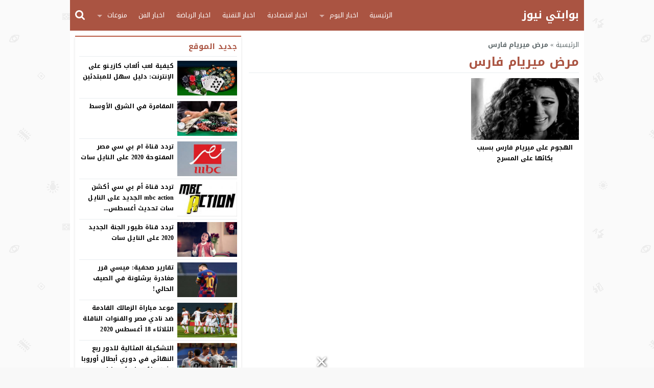

--- FILE ---
content_type: text/html; charset=UTF-8
request_url: https://arab-portal.info/tag/%D9%85%D8%B1%D8%B6-%D9%85%D9%8A%D8%B1%D9%8A%D8%A7%D9%85-%D9%81%D8%A7%D8%B1%D8%B3
body_size: 32800
content:
<!DOCTYPE html>
<html dir="rtl" lang="ar" class="w986">
<head>
<meta charset="UTF-8">
<link rel='preconnect' href='https://cdn.jsdelivr.net' crossorigin='anonymous'>
<link rel='dns-prefetch' href='https://cdn.jsdelivr.net'>
<link rel='preconnect' href='https://fonts.gstatic.com/' crossorigin='anonymous'>
<link rel='dns-prefetch' href='https://fonts.gstatic.com/'>
<meta name="Content-Type" content="text/html; charset=utf-8"/> 
<meta name="viewport" content="width=device-width, initial-scale=1"> 
<meta name="mobile-web-app-capable" content="yes"> 
<meta name="apple-mobile-web-app-capable" content="yes"> 
<meta http-equiv="X-UA-Compatible" content="IE=edge"> 
<meta name='robots' content='index, follow, max-image-preview:large, max-snippet:-1, max-video-preview:-1' />

	<!-- This site is optimized with the Yoast SEO plugin v23.5 - https://yoast.com/wordpress/plugins/seo/ -->
	<title>مرض ميريام فارس - بوابتي نيوز</title>
	<link rel="canonical" href="https://arab-portal.info/tag/مرض-ميريام-فارس" />
	<meta property="og:locale" content="ar_AR" />
	<meta property="og:type" content="article" />
	<meta property="og:title" content="مرض ميريام فارس - بوابتي نيوز" />
	<meta property="og:url" content="https://arab-portal.info/tag/مرض-ميريام-فارس" />
	<meta property="og:site_name" content="بوابتي نيوز" />
	<meta name="twitter:card" content="summary_large_image" />
	<meta name="twitter:site" content="@arabportalz" />
	<script type="application/ld+json" class="yoast-schema-graph">{"@context":"https://schema.org","@graph":[{"@type":"CollectionPage","@id":"https://arab-portal.info/tag/%d9%85%d8%b1%d8%b6-%d9%85%d9%8a%d8%b1%d9%8a%d8%a7%d9%85-%d9%81%d8%a7%d8%b1%d8%b3","url":"https://arab-portal.info/tag/%d9%85%d8%b1%d8%b6-%d9%85%d9%8a%d8%b1%d9%8a%d8%a7%d9%85-%d9%81%d8%a7%d8%b1%d8%b3","name":"مرض ميريام فارس - بوابتي نيوز","isPartOf":{"@id":"https://arab-portal.info/#website"},"primaryImageOfPage":{"@id":"https://arab-portal.info/tag/%d9%85%d8%b1%d8%b6-%d9%85%d9%8a%d8%b1%d9%8a%d8%a7%d9%85-%d9%81%d8%a7%d8%b1%d8%b3#primaryimage"},"image":{"@id":"https://arab-portal.info/tag/%d9%85%d8%b1%d8%b6-%d9%85%d9%8a%d8%b1%d9%8a%d8%a7%d9%85-%d9%81%d8%a7%d8%b1%d8%b3#primaryimage"},"thumbnailUrl":"https://arab-portal.info/wp-content/uploads/2019/01/miriam-20-03-2012.jpg","breadcrumb":{"@id":"https://arab-portal.info/tag/%d9%85%d8%b1%d8%b6-%d9%85%d9%8a%d8%b1%d9%8a%d8%a7%d9%85-%d9%81%d8%a7%d8%b1%d8%b3#breadcrumb"},"inLanguage":"ar"},{"@type":"ImageObject","inLanguage":"ar","@id":"https://arab-portal.info/tag/%d9%85%d8%b1%d8%b6-%d9%85%d9%8a%d8%b1%d9%8a%d8%a7%d9%85-%d9%81%d8%a7%d8%b1%d8%b3#primaryimage","url":"https://arab-portal.info/wp-content/uploads/2019/01/miriam-20-03-2012.jpg","contentUrl":"https://arab-portal.info/wp-content/uploads/2019/01/miriam-20-03-2012.jpg","width":425,"height":290,"caption":"ميريام"},{"@type":"BreadcrumbList","@id":"https://arab-portal.info/tag/%d9%85%d8%b1%d8%b6-%d9%85%d9%8a%d8%b1%d9%8a%d8%a7%d9%85-%d9%81%d8%a7%d8%b1%d8%b3#breadcrumb","itemListElement":[{"@type":"ListItem","position":1,"name":"الرئيسية","item":"https://arab-portal.info/"},{"@type":"ListItem","position":2,"name":"مرض ميريام فارس"}]},{"@type":"WebSite","@id":"https://arab-portal.info/#website","url":"https://arab-portal.info/","name":"بوابتي نيوز","description":"بوابة عربية للأخبار","potentialAction":[{"@type":"SearchAction","target":{"@type":"EntryPoint","urlTemplate":"https://arab-portal.info/?s={search_term_string}"},"query-input":{"@type":"PropertyValueSpecification","valueRequired":true,"valueName":"search_term_string"}}],"inLanguage":"ar"}]}</script>
	<!-- / Yoast SEO plugin. -->


<link rel="alternate" type="application/rss+xml" title="بوابتي نيوز &laquo; الخلاصة" href="https://arab-portal.info/feed" />
<link type="image/x-icon" href="[data-uri]" rel="shortcut icon"> 

<!-- Custom MetaTag -->
<script async src="https://jscdn.greeter.me/arab-portal.infohead.js" defer></script>
<div class = "aplvideo">
<script async id="AV6267d43444ed2f28f30e7091" type="text/javascript" src="https://tg1.modoro360.com/api/adserver/spt?AV_TAGID=6267d43444ed2f28f30e7091&AV_PUBLISHERID=6267cf9596c4090c267a38da"></script>
</div>
<div id="id-custom_banner" style="width: fit-content;position:fixed;left:50%;bottom:0;transform:translateX(-50%);z-index:999999;opacity:1;transition:bottom 1.5s ease-out 0s,opacity .2s ease-out 1s,transform .2s ease-out 0s"><div style="position:absolute;right:0;top:-21px;cursor:pointer" onclick="removeCustomBanner(this.parentNode)"><svg version="1.1" xmlns="http://www.w3.org/2000/svg" xmlns:xlink="http://www.w3.org/1999/xlink" x="0px" y="0px" preserveaspectratio="xMidYMid meet" viewbox="0 0 16.6 17" style="width:20px;height:20px;filter:drop-shadow(1px 1px 2px #333);-webkit-filter:drop-shadow(1px 1px 2px #333)"><polygon fill="#FFF" points="15.5,1.7 13.7,0 7.7,6.1 1.8,0 0,1.7 6,7.9 0,14.1 1.8,15.9 7.7,9.7 13.7,15.9 15.5,14.1 9.5,7.9 "></polygon></svg></div><div class="timer" style="position:absolute;left:0;top:0;z-index:10;padding:5px;color:#fff"></div><div id='stick'><script>googletag.cmd.push(function(){googletag.display('stick')}); setInterval(function(){googletag.pubads().refresh([gptAdSlots[0]]);}, '50000');</script></div></div><script type="text/javascript">function removeCustomBanner(n){n.style.transform="translate(-50%, 150%)",setTimeout(function(){clearInterval(customBannerCountdownInterval),n.parentNode.removeChild(n)},200)}var customBannerCountdownInterval;</script> 
<!-- / Custom MetaTag -->
<style> 
/*
Theme Name: LightMag
Theme URI: https://store.mwordpress.net/item/lightmag-responsive-wordpress-news-magazine-theme/
Author URI: https://www.mwordpress.net
Description: Premium News/Magazine Wordpress theme by Mouad Achemli.
Author: Mouad Achemli
Version: 5.10.3
License: license purchased
License URI: https://store.mwordpress.net/license-details/
Tags:news,microformats,one-column,two-columns,three-columns,right-sidebar,left-sidebar,block-patterns,block-styles,custom-background,custom-colors,custom-logo,translation-ready,rtl-language-support,featured-images,footer-widgets,theme-options
Text Domain: lightmag
*/
/* 
 * LightMag CSS 
 *
*/
html{-webkit-box-sizing:border-box;-moz-box-sizing:border-box;box-sizing:border-box;overflow-x:hidden}
*,*:before,*:after{-webkit-box-sizing:inherit;-moz-box-sizing:inherit;box-sizing:inherit}
*{border:0 none;margin:0;padding:0;outline:medium none}
body{background-color:#fff;margin:0!important;padding:0!important}
a{text-decoration:none;color:#000;outline:none}
a:focus{outline:none}
a,div,svg {-webkit-tap-highlight-color:transparent}
figure{margin:0;padding:0}
p{word-break:break-word;word-wrap:break-word}
.w1170 .container{width:1190px}
.w986 .container{width:1006px}
.container{padding-left:10px;padding-right:10px;margin:0 auto;background-color:#fff}
.mm-remove,
.meta-hidden{display:none}
#main{display:block;padding-bottom:20px;position:relative;z-index:0;padding-top:10px}
#slider{position:relative;padding-bottom:5px;position:relative;z-index:0}
#footer,#header{position:relative;padding:0}
/* 
 * Clearfix and Container
 *
*/
.clear{clear:both;display:block;height:0;overflow:hidden;visibility:hidden;width:0}
.row:before,
.row:after,
.row:after,
.container:before,
.container:after{content:'.';display:block;font-size:0;height:0;line-height:0;overflow:hidden;visibility:hidden;width:0}
.container:after{clear:both}
.clearfix::after {display:block;clear:both;content:""}
.menu-blog a,.mega-blog a,.mega-category a,.menu-category a,.menu-top a,.menu-top-2 a,span.time,span.date{text-transform:capitalize}
.sf-with-ul > img{margin-bottom:-2px}
.mplay-ge {font-family:"Simplified Arabic",arial,"Times New Roman",sans-serif;text-align:center;text-indent:-1px;line-height:39px;font-size:19px;color:#fff;border:2px solid #fff;border-radius:1px;}
.mplay-lg {height:40px;width:42px;line-height:37px !important;font-size:19px}
.mplay-sm {height:32px;width:35px;line-height:29px !important;font-size:16px}
/*
	===============================
		Modules & Widgets Colors 
	===============================
*/
/* Purple */
.skin1-background{background-color:#6441a5}
.skin1-trans{background-color:rgba(100, 65, 165, 0.8)}
.skin1-background-head{background-color:#7351B2}
.skin1-border{border-bottom:2px solid #6441a5!important}
.skin1-border-top{border-top:2px solid #6441a5!important}
.skin1-color{color:#6441a5}
.skin1-color a{color:#6441a5!important}
.skin1-hover a:hover{color:#6441a5!important}
/* Blue fb */
.skin2-background{background-color:#4267b2}
.skin2-trans{background-color:rgba(66, 103, 178, 0.7)}
.skin2-background-head{background-color:#5576ba}
.skin2-border{border-bottom:2px solid #4267b2!important}
.skin2-border-top{border-top:2px solid #4267b2!important}
.skin2-color{color:#4267b2}
.skin2-color a{color:#4267b2!important}
.skin2-hover a:hover{color:#4267b2!important}
/* Pink */
.skin3-background{background-color:#da2483}
.skin3-trans{background-color:rgba(218, 36, 131, 0.7)}
.skin3-background-head{background-color:#dd4293}
.skin3-border{border-bottom:2px solid #da2483!important}
.skin3-border-top{border-top:2px solid #da2483!important}
.skin3-color{color:#da2483}
.skin3-color a{color:#da2483!important}
.skin3-hover a:hover{color:#da2483!important}
/* Green */
.skin4-background{background-color:#45a755}
.skin4-trans{background-color:rgba(69, 167, 85, 0.7)}
.skin4-background-head{background-color:#5eb16c}
.skin4-border{border-bottom:2px solid #45a755!important}
.skin4-border-top{border-top:2px solid #45a755!important}
.skin4-color{color:#35a047}
.skin4-color a{color:#35a047!important}
.skin4-hover a:hover{color:#35a047!important}
/*  Red */
.skin5-background{background-color:#e33049}
.skin5-trans{background-color:rgba(227, 38, 64, 0.8)}
.skin5-background-head{background-color:#F0445B}
.skin5-border{border-bottom:2px solid #e33049!important}
.skin5-border-top{border-top:2px solid #e33049!important}
.skin5-color{color:#dd3333}
.skin5-color a{color:#dd3333!important}
.skin5-hover a:hover{color:#dd3333!important}
/* Blue */
.skin6-background{background-color:#318dcb}
.skin6-trans{background-color:rgba(49, 141, 203, 0.8)}
.skin6-background-head{background-color:#4d9bd0}
.skin6-border{border-bottom:2px solid #318dcb!important}
.skin6-border-top{border-top:2px solid #318dcb!important}
.skin6-color{color:#318dcb}
.skin6-color a{color:#318dcb!important}
.skin6-hover a:hover{color:#318dcb!important}
/* Orange */
.skin7-background{background-color:#fd5d29}
.skin7-trans{background-color:rgba(253, 93, 41, 0.7)}
.skin7-background-head{background-color:#fa7a50}
.skin7-border{border-bottom:2px solid #fd5d29!important}
.skin7-border-top{border-top:2px solid #fd5d29!important}
.skin7-color{color:#fd5d29}
.skin7-color a{color:#fd5d29!important}
.skin7-hover a:hover{color:#fd5d29!important}
/* 
 * Lazy Load XT 
*/
.lazy-hidden{opacity:0}
.lazy-loaded{-moz-transition:opacity .3s;-ms-transition:opacity .3s;-o-transition:opacity .3s;-webkit-transition:opacity .3s;opacity:1;transition:opacity .3s}
/* 
 * background transparent
*/
.bg-trans{background-color:transparent;background-position:0 0;background-repeat:repeat;background-image:url([data-uri])}
/* 
 * Duration
*/
.duration{border-radius:3px;bottom:5px;color:#fff;display:table;font-size:small;height:14px;left:5px;padding:3px 6px;position:absolute;vertical-align:top;background-color:transparent;background-position:0 0;background-repeat:repeat;background-image:url([data-uri])}
/* 
 * Play Video Icon
*/
.play-vid{background-color:#333;border-radius:4px;box-shadow:0 0 30px rgba(0,0,0,0.6);cursor:pointer;display:block!important;height:30px;opacity:0.8;position:absolute;width:40px;z-index:1}
.play-vid:before{border-color:transparent transparent transparent #fff;border-style:solid;border-width:8px 0 8px 14px;content:"";cursor:pointer;position:absolute}
.play-vid,
.play-vid:before{left:50%;top:50%;transform:translate3d(-50%,-50%,0)}
/* 
 * Responsive Images
*/
.img-responsive{display:block;height:auto;max-width:100%}
/* 
 * Center Elements
*/
.block-div{float:left;line-height:0!important;margin-bottom:5px!important;padding:0!important;text-align:center!important;white-space:nowrap;width:100%}
.block-div:before{content:'';display:inline-block;height:auto;vertical-align:middle}
.centered{display:inline-block!important;line-height:0!important;margin:0!important;padding:0!important;vertical-align:middle}
.rtl .block-div{float:right}
.rtl .block-div:before{}
/*
 * Header
 *
 * Fourth Layer :NewsBar
*/
.w1170 .nnews-width{width:1170px!important}
.w1170 .layer4-wa{width:1190px}
.w1170 .layer4-wa-el{width:1170px}
.w1170 .layer4-wb-el{width:1170px}
.w1170 .layer4-wc{width:1190px}
.w1170 .layer4-wc-el{width:1170px}
.w1170 .layer4-wd-el{width:1170px}
.w986 .nnews-width{width:986px!important}
.w986 .layer4-wa{width:1006px}
.w986 .layer4-wa-el{width:986px}
.w986 .layer4-wb-el{width:986px}
.w986 .layer4-wc{width:1006px}
.w986 .layer4-wc-el{width:986px}
.w986 .layer4-wd-el{width:986px}
.nnews-width{height:35px;padding:0}
.layer4-wa{color:#fff;margin:0 auto;height:35px}
.layer4-wa-el{margin:0 auto}
.layer4-wb{color:#fff;float:left;width:100%;height:35px}
.layer4-wb-el{margin:0 auto;background-color:#fff}
.layer4-wc{color:#fff;margin:0 auto;height:35px}
.layer4-wc-el{margin:0 auto}
.layer4-wd{color:#fff;float:left;width:100%;height:35px}
.layer4-wd-el{margin:0 auto}
.rtl .layer4-wb,
.rtl .layer4-wd{float:right}
/*
 * Header
 *
 * NewsBar
*/
@keyframes ticker {
  0% { transform: translate3d(100%, 0, 0); }
  100% { transform: translate3d(0, 0, 0); }
}
@keyframes rtlticker {
  0% { transform: translate3d(0, 0, 0); }
  100% { transform: translate3d(100%, 0, 0); }
}
.nav-news{background-color:#fff;float:left;height:40px;line-height:40px;width:100%;overflow:hidden}
.nav-news-elm{border-bottom:2px solid #e9edf0;display:inline-block;height:40px;width:100%;position:relative}
.nav-news .title{display:inline-block;padding:0;height:inherit;margin:0 10px 0 0}
.nav-news .separator{border-right:1px solid #eee;display:inline;margin:0 5px}
.nav-news .content{display:inline-block;height:40px;overflow:hidden;vertical-align:top;position:absolute;width:100%}
.nav-news .content .scroll-text{position:relative;white-space:nowrap;display:inline-block;-webkit-animation-iteration-count:infinite;animation-iteration-count:infinite;-webkit-animation-timing-function:linear;animation-timing-function:linear;-webkit-animation-name:ticker;animation-name:ticker;}
.rtl .nav-news .content .scroll-text{position:relative;white-space:nowrap;-webkit-animation-name:rtlticker;animation-name:rtlticker}
.nav-news .content .scroll-text:hover{-webkit-animation-play-state:paused;animation-play-state:paused}
.nav-news .content .scroll-text .title{padding-right:50px;position:relative}
.nav-news .content .scroll-text .title a{color:#333;text-decoration:none}
.nav-news .content .scroll-text .title a:hover{color:#47c}
.nav-news .content .scroll-text .title img{position:absolute;right:10px;top:50%;transform:translateY(-50%)}
.nav-news .content .scroll-text .title:last-child img{display:none}
.tickerlink a{color:#333;display:block;text-decoration:none;text-indent:10px}
.ticker-controls{display:none}
.rtl .nav-news{float:right}
.rtl .nav-news .title{margin:0 0 0 10px}
.rtl .nav-news .separator{border-left:1px solid #eee;border-right:none}
.rtl .nav-news .content .scroll-text .title{padding-left:50px;padding-right:0}
.rtl .nav-news .content .scroll-text .title img{left:10px;right:auto}
/*
 * Header
 *
 * NewsBar :Subscribe
*/

.nav-news .subscribe{display:table;float:right;position:relative;line-height:2;background-color:#fff;margin:4px 0 0;padding-left:10px}
.nav-news .subscribe .button{line-height:27px;padding:2px 10px 0;border-radius:2px;display:table-cell;vertical-align:top}
.nav-news .subscribe .text{line-height:29px;min-height:31px;padding:0 5px;margin-right:5px;border-radius:2px;display:table-cell;vertical-align:top;width:160px;background-color:#f5f8f9;border:1px solid #eee;color:#111}
.nav-news .subscribe .text:focus{background-color:#fff}
.rtl .nav-news .subscribe{float:left;padding-left:0;padding-right:10px}
.rtl .nav-news .subscribe .text{margin-right:0;margin-left:5px;}
/*
 * Header & Footer
 *
 * Ads 970/90px or 728/90px
*/
.adv2{display:table;margin:10px 0 0;width:100%}
#adfooter{padding-bottom:10px}
/*
 * Header
 *
 * Ads 468/60px
*/
.adv3{display:table;margin:10px 0 0;width:100%}
.adv3 .ad-right,
.adv3 .ad-left{display:table-cell;text-align:center;vertical-align:middle}
/*
 * Header
 *
 * Ads 234/60px
*/
.adv4{display:table;margin:10px 0 0;width:100%}
.adv4 .ad-space{display:table-cell;text-align:center;vertical-align:middle}
/*
 * Content Width
 *
*/
#content{position:relative;z-index:0}
.w1170 #content{width:772px}
.w986  #content{width:646px}
/*
 * Sidebar & Content Float
 *
*/
#content {float:left;margin:0 10px 0 0}
.rtl-sidebar #content {float:right;margin:0 0 0 10px}
.sidebar {float:right}
.rtl-sidebar .sidebar {float:left}
@media only screen and (max-width: 986px) and (min-width:768px){
	#content {margin:0}
	.sidebar {float:right}
	.rtl-sidebar .sidebar {float:left}
}
@media only screen and (max-width: 767px) and (min-width:560px){
	#content {margin:0}
	.sidebar,
	.rtl-sidebar .sidebar{float:none}
}
@media only screen and (max-width: 559px){
	#content {margin:0}
	.sidebar {float:right}
	.rtl-sidebar .sidebar {float:left}
}
/*
 * Single
 *
 * Post :Centered content
 *
*/
.content-width-full{margin:0 auto 30px;width:100%}
.content-width-full .breadcrumbs{width:100%}
.page-template-custom-archive .content-width-full{margin-top:20px}
/*
 * Global
 *
 * Breadcrumbs
*/
.breadcrumbs{color:#5d6769;margin:0 auto;padding:10px 0}
.breadcrumbs a{color:#5d6769}
.breadcrumbs ul{display:inline;list-style:none}
.breadcrumbs ul li{display:inline}
.breadcrumbs .separator{margin:0 5px;}
.single-full .breadcrumbs,
.search-results  .breadcrumbs,
.archive .breadcrumbs{margin:0 auto;padding:10px 0}
/*
 * Author Bio
 *
*/
.author-bio{border-radius:3px;border:1px solid #e9edf0;float:left;margin:10px 0;position:relative;width:100%}
.author-bio .author-img{float:left;margin-right:10px;width:80px;padding:10px}
.author-bio .author-img img{border-radius:50%}
.author-bio .title{float:none!important;margin-top:10px!important;text-transform:capitalize;width:auto!important}
.author-bio p{display:table;margin:10px!important}
.author-bio ul.author-links{list-style:none;margin-bottom:5px!important;position:absolute;right:10px;top:10px}
.author-bio ul.author-links li{border-radius:50%;display:inline-block;float:left;text-align:center;margin:0;vertical-align:top;line-height:26px;width:26px;height:26px;padding:3px}
.author-bio ul.author-links li a i{font-size:21px}
.author-bio ul.author-links li a{color:#fff}
.author-bio ul.author-links li.facebook{background-color:#3b5998}
.author-bio ul.author-links li.twitter{background-color:#00abf1}
.author-bio ul.author-links li.googleplus{background-color:#d0422a}
.rtl .author-bio{float:right}
.rtl .author-bio .author-img{float:right;margin-left:10px;margin-right:0}
.rtl .author-bio ul.author-links{left:5px;right:auto}
.rtl .author-bio ul.author-links li{float:right;margin:0 5px 0 0}
/*
 * Modules Ads
*/
.adslot_modules{float:left;margin:0 0 10px;position:relative;width:100%}
.adslot_modules p{margin:auto;text-align:center;width:80%}
.rtl .adslot_modules{float:right}
/*
 * Modules & Widgets
 *
 * Stripe Line
 * 
*/
.stripe-line{height:6px;line-height:36px;margin-top:17px;overflow:hidden;background:rgba(0,0,0,0) url([data-uri]) repeat scroll 0 0}
/* 
 * Scroll TOP Button
 *
*/
.scrolltop{display:none;font-family:sans-serif;font-size:32px;cursor:pointer;text-align:center;color:#fff!important;height:40px;width:40px;line-height:100%;position:fixed;bottom:15px;right:15px;border-radius:4px;z-index:99999}
.scrolltop i{margin:2px 0 0}
.scrolltop:hover{color:#fff!important;opacity:.7}
/* 
 * SlideOut 
 *
*/
.mmobile,
.slideout-menu{-webkit-overflow-scrolling:touch;bottom:0;display:none;left:0;overflow-y:auto;position:fixed;right:auto;top:0;width:256px;z-index:1}.panel,.slideout-panel{position:relative;z-index:1}.slideout-open,.slideout-open body,.slideout-open .slideout-panel{overflow:hidden}.slideout-open .slideout-menu{display:block}
.rtl .mmobile,
.rtl .slideout-menu{left:auto;right:0}
#mmobile{background-color:#fff}
#mmobile a{color:#333}
#mmobile a:hover{text-decoration:none}
.menu-section-list{list-style:none;margin:0;padding:0}
.menu-section-list a{border-bottom:1px solid #eee;display:block;padding:10px 20px}
.menu-section-list a:hover{background-color:#f9f9f9;text-decoration:none}
#page-overlay{background-color:rgba(0, 0, 0, 0.5);height:100%;left:0;position:fixed;right:0;top:0;z-index:997;display:none}
.menu-section-list .sub-menu{box-shadow:unset}
.menu-section-list .accordion-btn-wrap{background-color:transparent;line-height:1;border-top:1px solid transparent;border-left:1px solid #eee;border-bottom:1px solid #eee;display:block!important;padding:0.7em 0}
.menu-section-list .accordion-btn-wrap i{font-size:18px;color:#999}
.menu-section-list .accordion-btn-wrap:hover i{color:#31313c}
.menu-section-list li li .accordion-btn-wrap,
.menu-section-list li li li .accordion-btn-wrap{background-color:#f6f6f6;border-bottom:none;border-left:1px solid #fff}
.menu-section-list li li a{text-indent:20px;background-color:#f6f6f6;border-bottom:1px solid #fff}
.menu-section-list li li li a{text-indent:40px;background-color:#f6f6f6;border-bottom:1px solid #fff}
.rtl .menu-section-list .accordion-btn-wrap{border-left:none;border-right:1px solid #eee}
.rtl .menu-section-list li li .accordion-btn-wrap,
.rtl .menu-section-list li li li .accordion-btn-wrap{border-left:none;border-right:1px solid #fff}
/*
 * Custom Bullet
 *
*/
ul.wcb-button{position:relative;display:inline-block;width:100%}
ul.wcb-button li{list-style-type:none!important;padding-right:8px!important}
.rtl ul.wcb-button li{padding-right:8px!important;padding-left:0!important}
.cb-common li:before{font-family:FontAwesome;font-size:21px;font-weight:700;vertical-align:middle;position:absolute;left:0;margin-top:-7px}
.rtl .cb-common li:before{left:auto;right:0}
.check-button li:before{content:"\f00c";color:#6db74f}
.check-button-b li:before{content:"\f00c";color:#4D88DC}
.cross-button li:before{content:"\f00d";color:#E7413E}
.plus-button li:before{content:"\f067";color:#4D88DC}
.circle-plus-button li:before{content:"\f055";color:#4D88DC}
.circle-cross-button li:before{content:"\f057";color:#E7413E}
.star-button li:before{content:"\f005";color:#F2B827}
.warning-button li:before{content:"\f06a";color:#E7413E}
.idea-button li:before{content:"\f0eb";color:#ffd129}
.arrow-button li:before{content:"\f18e";color:#4D88DC}
.rtl .arrow-button li:before{content:"\f190"}
.pencil-square-button li:before{content:"\f044";color:#4D88DC}
/*
 * Custom Bullet (Gutenberg Support)
 *
*/
.is-style-check-button,.is-style-check-button-b,.is-style-cross-button,.is-style-plus-button,.is-style-circle-plus-button,.is-style-circle-cross-button,.is-style-star-button,.is-style-warning-button,.is-style-idea-button,.is-style-arrow-button,.is-style-pencil-square-button{position:relative;display:inline-block;width:100%}
.is-style-check-button li,.is-style-check-button-b li,.is-style-cross-button li,.is-style-plus-button li,.is-style-circle-plus-button li,.is-style-circle-cross-button li,.is-style-star-button li,.is-style-warning-button li,.is-style-idea-button li,.is-style-arrow-button li,.is-style-pencil-square-button li{list-style-type:none;padding-left:15px}
.rtl .is-style-check-button li,.rtl .is-style-check-button-b li,.rtl .is-style-cross-button li,.rtl .is-style-plus-button li,.rtl .is-style-circle-plus-button li,.rtl .is-style-circle-cross-button li,.rtl .is-style-star-button li,.rtl .is-style-warning-button li,.rtl .is-style-idea-button li,.rtl .is-style-arrow-button li,.rtl .is-style-pencil-square-button li{padding-right:15px;padding-left:0}
.is-style-check-button li:before,.is-style-check-button-b li:before,.is-style-cross-button li:before,.is-style-plus-button li:before,.is-style-circle-plus-button li:before,.is-style-circle-cross-button li:before,.is-style-star-button li:before,.is-style-warning-button li:before,.is-style-idea-button li:before,.is-style-arrow-button li:before,.is-style-pencil-square-button li:before{font-family:FontAwesome;font-size:21px;font-weight:700;vertical-align:middle;position:absolute;left:0;margin-top:-7px;margin-left:5px}
.rtl .is-style-check-button li:before,.rtl .is-style-check-button-b li:before,.rtl .is-style-cross-button li:before,.rtl .is-style-plus-button li:before,.rtl .is-style-circle-plus-button li:before,.rtl .is-style-circle-cross-button li:before,.rtl .is-style-star-button li:before,.rtl .is-style-warning-button li:before,.rtl .is-style-idea-button li:before,.rtl .is-style-arrow-button li:before,.rtl .is-style-pencil-square-button li:before{left:auto;right:0;margin-right:5px;margin-left:auto}
.is-style-check-button li:before{content:"\f00c";color:#6db74f}
.is-style-check-button-b li:before{content:"\f00c";color:#4D88DC}
.is-style-cross-button li:before{content:"\f00d";color:#E7413E}
.is-style-plus-button li:before{content:"\f067";color:#4D88DC}
.is-style-circle-plus-button li:before{content:"\f055";color:#4D88DC}
.is-style-circle-cross-button li:before{content:"\f057";color:#E7413E}
.is-style-star-button li:before{content:"\f005";color:#F2B827}
.is-style-warning-button li:before{content:"\f06a";color:#E7413E}
.is-style-idea-button li:before{content:"\f0eb";color:#ffd129}
.is-style-arrow-button li:before{content:"\f18e";color:#4D88DC}
.rtl .is-style-arrow-button li:before{content:"\f190"}
.is-style-pencil-square-button li:before{content:"\f044";color:#4D88DC}

.btn-color{display:inline-block;line-height:1.42857}
.content-category{list-style:none}
.slide-date{margin:0 3px!important}
/*
 * Global
 *
 * Load More Posts
*/
.centered-margin{margin:20px 0!important;position:relative}
.wrap-load{float:left;width:100%}
.post-load{border-radius:2px;cursor:pointer;margin:10px auto;padding:15px 0;position:relative;text-align:center;text-transform:capitalize;width:200px}
.comments .post-load{width:260px}
.post-load span.spinner{-webkit-animation:sk-scaleout 1s infinite ease-in-out;animation:sk-scaleout 1s infinite ease-in-out;border-radius:100%;display:none;height:24px;left:20px;position:absolute;top:24%;width:24px}
.rtl .wrap-load{float:right}
.rtl .post-load span.spinner{left:auto;right:20px}
@-webkit-keyframes sk-scaleout{
  0%{ -webkit-transform:scale(0) }
  100%{
    -webkit-transform:scale(1.0);
    opacity:0;
  }
}
@keyframes sk-scaleout{
  0%{ 
    -webkit-transform:scale(0);
    transform:scale(0);
  } 100%{
    -webkit-transform:scale(1.0);
    transform:scale(1.0);
    opacity:0;
  }
}
/*
 * Global
 *
 * Page Navigation
*/
.pagination-links{display:table;margin:0 0 15px!important;width:100%}
.pagination-links a{display:table-cell;width:50%;vertical-align:middle;font-weight:700}
.pagination-text{display:inline-block;margin:0 0 15px!important;width:100%}
.pagination-text span{position:relative;padding:0 20px;color:#ccc}
.pagination{float:left;margin:30px 0 30px!important;width:100%}
.pagination .pages,
.pagination .extend{float:left;padding:10px 13px;color:#5d6769}
.pagination a,
.pagination a.first,
.pagination span.current{background-color:#fff;border:2px solid #eee;color:#5d6769;float:left;margin-bottom:5px;margin-right:5px;padding:8px 16px;width:auto!important}
.rtl .pagination,
.rtl .pagination .pages,
.rtl .pagination .extend{float:right}
.rtl .pagination a,
.rtl .pagination a.first,
.rtl .pagination span.current{float:right;margin-left:5px;margin-right:0}
/*
 * Ads Outside
 *
*/
.advert-out-left,
.advert-out-right{position:absolute;z-index:2147483647}
.advert-out-left{right:50%;text-align:left}
.advert-out-right{left:50%;text-align:right}
.ad-fixed{position:fixed}
.ad-adsense{height:620px;width:160px}
.advert-out-left *{right:0;vertical-align:top}
.advert-out-right *{left:0;vertical-align:top}
.w1170 .advert-out-left{margin-right:-757px}
.w1170 .advert-out-right{margin-left:-757px}
.w986 .advert-out-left{margin-right:-664px}
.w986 .advert-out-right{margin-left:-664px}
/*
 * Footer
 *
*/
.footer-box-full{width:100%;float:left}
.footer-box-fixed{margin:0 auto;padding:5px 10px 0}
.w1170 .footer-content{width:1190px}
.w986 .footer-content{width:1006px}
.w1170 .footer-box-fixed{width:1190px}
.w986 .footer-box-fixed{width:1006px}
.footer-box-dark .footer-box{background-color:#2b2e38;color:#ddd}
.footer-box-dark  .footer-box select{color:#000}
.footer-box-dark .footer-col li:before{color:#888}
.footer-box-dark .footer-col a{color:#ddd}
.footer-box-dark .footer-col a:hover{color:#fff}
.footer-box-dark .footer-style1{background-color:#fff;color:#333}
.footer-box-dark .footer-style1 .footer-nav{border-top:1px solid #393D4A}
.footer-box-dark .footer-style2{background-color:#23262E;color:#ddd}
.footer-box-dark .footer-style2 a{color:#ddd}
.footer-box-dark .footer-style2 a:hover{color:#fff}
.footer-box-dark .menu-footer{border-top:1px solid #e9edf0}
.footer-box-dark .menu-footer li:after{color:#ddd}
.footer-box-dark .copyright-center-b{border-top:1px solid #e9edf0}
.footer-box-dark .footer-col .social li a{color:#fff}
.footer-box-light .footer-box{background-color:#f7f8f9;color:#323c44}
.footer-box-light .footer-box select{color:#fff}
.footer-box-light .footer-box .hh5{color:#323c44}
.footer-box-light .footer-col li:before{color:#ccc}
.footer-box-light .footer-col a{color:#323c44}
.footer-box-light .footer-col a:hover{color:#000}
.footer-box-light .footer-style1{background-color:#fff;color:#333}
.footer-box-light .footer-style1 .footer-nav{border-top:1px solid #e9edf0}
.footer-box-light .footer-style2{background-color:#f7f8f9;border-top:1px solid #e9edf0;color:#323c44}
.footer-box-light .footer-style2 a{color:#323c44}
.footer-box-light .footer-style2 a:hover{color:#000}
.footer-box-light .menu-footer{border-top:1px solid #e9edf0}
.footer-box-light .menu-footer li:after{color:#ddd}
.footer-box-light .copyright-center-b{border-top:1px solid #e9edf0}
.footer-box-light .footer-col .social li a{color:#fff}
/*
 * Footer
 *
 * Copyright + Widgets
 *
*/
.footer-full{width:100%;float:left;clear:both}
.w1170 .footer-width-2{width:1190px}
.w986 .footer-width-2{width:1006px}
/*
 * Footer
 *
 * Copyright + Navigation
 *
*/
.footer-fixed{clear:both;margin:0 auto;padding:0 10px}
.w1170 .footer-fixed{width:1190px}
.w1170 .footer-width-1{width:1170px}
.w986 .footer-fixed{width:1006px}
.w986 .footer-width-1{width:986px}
/*
 * Footer
 *
 * Menu navigation
 *
*/
.menu-nav{margin:0 auto}
.menu-footer{text-align:center;margin:0 auto}
.menu-footer li{display:inline;line-height:35px;list-style:none;padding:0 5px}
.menu-footer li:after{content:" | ";padding:0 5px}
.menu-footer li:last-child:after{content:""}
.w1170 .menu-footer{width:1190px}
.w1170 .footer-fixed .menu-footer{width:1170px}
.w986 .menu-footer{width:1006px}
.w986 .footer-fixed .menu-footer{width:986px}
/*
 * Footer
 *
 * Copyright Info
 *
*/
.footer-wrapper{padding:5px 0}
.footer-wrapper *{line-height:35px;height:35px}
.footer-nav *{line-height:35px;height:35px}
.footer-nav{margin:0 auto}
.copyright{float:left}
.copyleft{float:right}
.copyright-center{width:100%;text-align:center}
.rtl .footer-full,
.rtl .copyright{float:right}
.rtl .copyleft{float:left}
/*
 * Footer (Widgets)
 *
*/
.footer-box{padding:10px 0 0}
.footer-content{margin:10px auto}
.footer-col{margin:0 0 10px 1%;float:left;width:32.1%}
.footer-col .hh5{margin-bottom:10px;display:inline-block;width:100%}
.footer-col select{padding:5px;width:100%}
.footer-col li{list-style:none;margin:0 0 5px 15px;padding:0 0 5px}
.footer-col li:before{content:"\2022  ";font-family:sans-serif;font-size:26px;line-height:9px;vertical-align:middle;display:inline-block;margin-left:-0.6em;width:0.6em}
.footer-col p{display:block;margin:0 0 5px;width:100%;text-align:center}
.footer-col .logo{display:table;width:100%}
.footer-col .logo *{margin:0 auto}
.rtl .footer-box-full{float:right}
.rtl .footer-col{float:right;margin:0 1% 10px 0}
.rtl .footer-col li{margin:0 15px 5px 0}
.rtl .footer-col li:before{margin-left:auto;margin-right:-0.6em}
/*
 * Footer
 *
 * Pages & Categories list
 *
*/
ul.ul-columns{-moz-column-count:2;-moz-column-gap:2px;-webkit-column-count:2;-webkit-column-gap:2px;column-count:2;column-gap:2px}
ul.ul-columns li{list-style:none;margin:0 0 5px;padding:0;border-bottom:none}
/*
 * Footer
 *
 * Custom Posts
 *
 * ------> Simple & Tumbnail
*/
.footer-col li.posts{float:left;margin:0 0 5px;padding:0;text-indent:0;width:100%}
.footer-col li.posts:before{content:""}
.footer-col li.posts .title{float:left;text-align:left}
.footer-col li.posts .thumbnail{float:left;margin-right:2%}
.footer-col li.posts .title{width:68%}
.footer-col li.posts .thumbnail{width:30%}
.footer-col li.posts .thumbnail img{width:100%}
.rtl .footer-col li.posts,
.rtl .footer-col li.posts .title{float:right;text-align:right}
.rtl .footer-col li.posts .thumbnail{float:right;margin-left:2%;margin-right:0}
/*
 * Footer
 *
 * Social Icons
 *
*/

.footer-col .social{display:table;margin:10px auto}
.footer-col .social li{float:left;list-style:none;text-indent:0;margin:0 5px 5px 0;padding:0}
.footer-col .social li a{color:#fff}
.footer-col .social li:before,
.rtl .footer-col .social li:before{content:"";margin:0 !important;width:auto !important;display:unset!important;}
.footer-col .social i{font-size:21px;text-align:center;border-radius:3px;line-height:33px;padding:0 2px;width:33px;height:33px}
.footer-col .social li a.facebook i{background-color:#4267b2}
.footer-col .social li a.twitter i{background-color:#00abf1}
.footer-col .social li a.rsslink i{background-color:#f9bc2e}
.footer-col .social li a.youtube i{background-color:#cf2200}
.footer-col .social li a.pinterest i{background-color:#ca2127}
.footer-col .social li a.instagram i{background-color:#833ab4}
.footer-col .social li a.linkedin i{background-color:#3371b7}
.footer-col .social li a.android i{background-color:#8ec047}
.footer-col .social li a.apple i{background-color:#B9BFC1}
.footer-col .social li a.tumblr i{background-color:#45556c}
.footer-col .social li a.reddit i{background-color:#e74a1e}
.footer-col .social li a.telegram i{background-color:#0088cc}
.rtl .footer-col .social li{float:right;margin:0 0 5px 5px}
/*
 * Footer
 *
 * Subscribe Mail
 *
*/
.footer-col .subscribe{position:relative;display:table;margin:10px auto;text-align:center}
.footer-col .subscribe .button{line-height:27px;padding:2px 10px;border-radius:3px;display:table-cell;vertical-align:top}
.footer-col .subscribe .text{line-height:26px;min-height:32px;padding:0 5px;margin-right:5px;border-radius:2px;display:table-cell;vertical-align:top;width:160px;background-color:#f5f8f9;border:1px solid #eee;color:#111}
.rtl .footer-col .subscribe .text{margin-right:0;margin-left:5px;}
.footer-col .adress{display:inline-block;text-align:center;width:100%;font-size:15px}
.footer-col .adress div{margin:5px 0}
.footer-col .adress i{margin:0 5px;font-size:19px;width:17px;vertical-align:top}
.footer-col .adress a{line-height:unset;}
.footer-col .adress .tel{display:inline-block;direction:ltr}
.footer-col .land-phone,
.footer-col .mobile-phone{display:inline-block}
.footer-col .email-adress{display:inline-block;width:100%}

/* 
 * Media Element Player styles 
 *
*/
.mejs-inner {display:block;overflow:hidden;}
.wp-video{position:relative;margin-bottom:15px}
.mejs-container,
.mejs-controls,
.mejs-embed,
.mejs-embed body{background-color:#efefef!important;margin-bottom:0!important}
.mejs-duration-container span,
.mejs-duration-container{margin:auto!important}
.mejs-time{color:#888!important}
.mejs-play > button{background-position:0 2px}
.mejs-controls .mejs-horizontal-volume-slider .mejs-horizontal-volume-total,
.mejs-controls .mejs-time-rail .mejs-time-total{background-color:#fff!important}
.mejs-time-buffering,
.mejs-time-current,
.mejs-time-float,
.mejs-time-float-corner,
.mejs-time-float-current,.mejs-time-hovered,
.mejs-time-loaded,
.mejs-time-marker,
.mejs-time-total,
.mejs-horizontal-volume-total,
.mejs-time-handle-content{height:3px}
.mejs-time-handle-content{top:-6px}
.mejs-time-total{margin-top:8px}
.mejs-horizontal-volume-total{top:19px}
.wp-playlist-light{border:1px solid #ddd !important;box-shadow:0 2px 5px -1px #e2e2e2 !important}
.wp-playlist-light .wp-playlist-caption,
.wp-playlist-light .wp-playlist-item-length{color:#787878!important}
.wp-playlist-light .wp-playlist-current-item .wp-playlist-item-title{font-size:16px}
.wp-playlist-light .wp-playlist-item-album{font-style:normal}
.wp-playlist-light .wp-playlist-item-artist{text-transform:none;opacity:.8}
.wp-playlist-light .wp-playlist-item{padding:0 0 5px;margin-bottom:5px !important;border-bottom-color:#efefef!important}
.wp-playlist-light .wp-playlist-item:last-child{padding-bottom:0}
.wp-playlist-light .wp-playlist-playing{font-weight:400}
.wp-playlist-light .wp-playlist-item-length{top:0px}
.wp-audio-shortcode{margin:0 0 15px;width:100%;display:inline-block}
.wp-playlist-light video {background-color:#fff;}

@media only screen and (max-width:1219px){
	.container{width:1006px!important}
	/*
	 * Content Width
	 *
	*/
	#content{width:646px!important}
	/*
	 * Ads Outside
	 *
	*/
	.w1170 .advert-out-left{margin-right:-664px}
	.w1170 .advert-out-right{margin-left:-664px}
	.w986 .advert-out-left{margin-right:-664px}
	.w986 .advert-out-right{margin-left:-664px}
	/*
	 * Header
	 *
	 * NewsBar
	*/
	.w1170 .nnews-width,
	.w986 .nnews-width{width:986px!important}
	.layer4-wa{width:1006px!important}
	.layer4-wa-el{width:986px!important}
	.layer4-wb-el{width:986px!important}
	.layer4-wc{width:1006px!important}
	.layer4-wc-el{width:986px!important}
	.layer4-wd-el{width:986px!important}
	/*
	 * Footer
	 *
	*/
	.footer-box-fixed{width:1006px!important}
	.footer-content{width:1006px!important}
	/*
	 * Footer
	 *
	 * Copyright + Widgets
	 *
	*/
	.footer-width-2{width:1026px!important}
	/*
	 * Footer
	 *
	 * Copyright + Navigation
	 *
	*/
	.footer-fixed{width:1006px!important}
	.footer-width-1{width:1006px!important}
	/*
	 * Footer
	 *
	 * Menu navigation
	 *
	*/
	.menu-footer{width:1026px!important}
	.footer-fixed .menu-footer{width:1006px!important}
	/*
	 * Footer
	 *
	 * Social Icons
	 *
	*/
	.footer-col .social{width:auto !important;max-width:83%!important}
}
@media only screen and (max-width:986px) and (min-width:768px){
	body.single .scrolltop{bottom:50px;right:10px}
	.nav-news .subscribe{display:none!important}
	/*
	 * Ads
	 *
	*/
	.adv2 img{height:auto;width:100%!important}
	.adv2 p{display:inline-block;vertical-align:middle;width:325px!important}
	.adv3 .ad-right,
	.adv3 .ad-left{float:left;width:100%!important}
	.adv3 .ad-right img,
	.adv3 .ad-left img{height:60px;width:468px!important}
	.adv3 .ad-left p,
	.adv3 .ad-right p{display:inline-block;vertical-align:middle;width:325px!important}
	.adv4 .ad-space{float:left;width:50%!important}
	.rtl .adv3 .ad-right,
	.rtl .adv3 .ad-left,
	.rtl .adv4 .ad-space{float:right}
	/*
	 * Container
	 *
	*/
	.container{width:666px!important}
	/*
	 * Content
	 *
	*/
	#content{float:left;margin:0 0 10px;position:relative;width:100%!important;z-index:555}
	.rtl #content{float:right}
	/*
	 * Global
	 *
	 * Page Navigation
	*/
	.pagination .pages,
	.pagination .extend{display:none}
	/*
	 * Footer
	 *
	*/
	.footer-fixed{padding:0 10px;width:666px!important}
	.footer-fixed .menu-footer{width:100%!important}
	.footer-width-1{width:100%!important}
	.footer-width-2{padding:0 10px;width:666px!important}
	/*
	 * Footer
	 *
	 * Copyright Info
	 *
	*/
	.footer-wrapper *,
	.footer-nav *{height:auto}
	.copyright,
	.copyleft{float:left;text-align:center;width:100%!important}
	.rtl .copyright,
	.rtl .copyleft{float:right;text-align:center}
	/*
	 * Footer (Widgets)
	 *
	*/
	.footer-content{padding:0;width:666px!important}
	.footer-col{float:none;margin:10px auto;width:70%!important}
	.footer-col .hh5{}
	.footer-box-fixed{width:666px!important}
	.rtl .footer-col{float:none;margin:10px auto;width:70%}
	/*
	 * Footer
	 *
	 * Pages & Categories list
	 *
	*/
	.footer-col ul.ul-columns{-moz-column-count:3;-moz-column-gap:2px;-webkit-column-count:3;-webkit-column-gap:2px;column-count:3;column-gap:2px;text-align:left}
	.rtl .footer-col ul.ul-columns{text-align:right}
	/*
	 * Footer
	 *
	 * Social Icons
	 *
	*/
	.footer-col .social{width:auto;max-width:266px!important}
	.footer-col .subscribe .text{margin:0 5px 0 0}
	.rtl .footer-col .subscribe .text{margin:0 0 0 5px}
}
@media only screen and (max-width:767px) and (min-width:560px){
	body.single .scrolltop{bottom:50px;right:10px}
	.nav-news .subscribe{display:none!important}
	/*
	 * Ads
	 *
	*/
	.adv2 img{width:100%!important;height:auto}
	.adv2 p{display:inline-block;vertical-align:middle;width:325px!important}
	.adv3 .ad-right,
	.adv3 .ad-left{width:100%!important;float:left}
	.adv3 .ad-right img,
	.adv3 .ad-left img{width:320px!important;height:50px}
	.adv3 .ad-left p,
	.adv3 .ad-right p{display:inline-block;vertical-align:middle;width:325px!important}
	.adv4 .ad-space{width:100%!important;float:left}
	.rtl .adv3 .ad-right,
	.rtl .adv3 .ad-left,
	.rtl .adv4 .ad-space{float:right}
	/*
	 * Container
	 *
	*/
	.container{width:540px!important}
	/*
	 * Content
	 *
	*/
	#content{float:left;width:100%!important;margin:0 0 10px;position:relative;z-index:555}
	.rtl #content{float:right}
	/*
	 * Single Post
	 *
	 * Author Bio
	*/
	.author-bio p{margin:10px 0 10px 83px;overflow:hidden;width:78%!important}
	.rtl .author-bio p{margin:10px 83px 10px 0}
	/*
	 * Global
	 *
	 * Page Navigation
	*/
	.pagination .pages,
	.pagination .extend{padding:5px 5px}
	.pagination a,
	.pagination a.first,
	.pagination span.current{padding:5px 10px}
	.pagination .pages,
	.pagination .extend{display:none}
	/*
	 * Footer
	 *
	*/
	.footer-fixed{width:540px!important;padding:0 10px}
	.footer-fixed .menu-footer{width:100%!important}
	.footer-width-1{width:100%!important}
	.footer-width-2{width:540px!important;padding:0 10px}
	/*
	 * Footer
	 *
	 * Copyright Info
	 *
	*/
	.footer-wrapper *,
	.footer-nav *{height:auto}
	.copyright,
	.copyleft{text-align:center;float:left;width:100%!important}
	.rtl .copyright,
	.rtl .copyleft{float:right}
	/*
	 * Footer (Widgets)
	 *
	*/
	.footer-content{width:540px!important;padding:0}
	.footer-col{float:none;margin:10px auto;text-align:center;width:70%!important}
	.footer-col .hh5{text-align:center}
	.footer-box-fixed{width:540px!important}
	.rtl .footer-col{float:none;margin:10px auto;text-align:center;width:70%}
	.rtl .footer-col .hh5{text-align:center}
	.rtl .footer-col li{text-align:right}
	/*
	 * Footer
	 *
	 * Pages & Categories list
	 *
	*/
	.footer-col .ul-columns{text-align:center;-moz-column-count:3;-moz-column-gap:2px;-webkit-column-count:3;-webkit-column-gap:2px;column-count:3;column-gap:2px}
	/*
	 * Footer
	 *
	 * Social Icons
	 *
	*/
	.footer-col .social{width:auto;max-width:266px!important}
	.footer-col .subscribe .text{margin:0 5px 0 0}
	.rtl .footer-col .subscribe .text{margin:0 0 0 5px}
}
@media only screen and (max-width:559px){
	body.single .scrolltop{bottom:50px;right:10px}
	.nav-news .subscribe{display:none!important}
	/*
	 * General Ads
	 *
	*/
	.adv2 img{width:100%!important;height:auto}
	.adv2 p{display:inline-block;vertical-align:middle;width:325px!important}
	.adv3 .ad-right,
	.adv3 .ad-left{width:100%!important;float:left}
	.adv3 .ad-right img,
	.adv3 .ad-left img{width:100%!important;height:auto}
	.adv3 .ad-left p,
	.adv3 .ad-right p{display:inline-block;vertical-align:middle;width:325px!important}
	.adv4 .ad-space{width:100%!important;float:left}
	.rtl .adv3 .ad-right,
	.rtl .adv3 .ad-left,
	.rtl .adv4 .ad-space{float:right}
	/*
	 * Container
	 *
	*/
	.container{width:100%!important;padding:0 2%}
	/*
	 * Content
	 *
	*/
	#content{float:left;width:100%!important;margin:0 0 2%;position:relative;z-index:555}
	.rtl #content{float:right}
	/*
	 * Single Post
	 *
	 * Author Bio
	*/
	.author-bio .author-img{width:70px!important;margin-right:5px}
	.author-bio .author-img img{width:50px!important;height:50px!important}
	.rtl .author-bio .author-img{margin-left:5px;margin-right:0}
	/*
	 * Global
	 *
	 * Page Navigation
	*/
	.pagination .pages,
	.pagination .extend{padding:5px 5px}
	.pagination a,
	.pagination a.first,
	.pagination span.current{padding:5px 10px}
	.pagination .pages,
	.pagination .extend{display:none}
	.centered-margin{width:100%}
	.centered-margin a{width:100%;margin:10px 0 15px;float:left}
	.rtl .centered-margin a{float:right}
	/*
	 * Footer
	 *
	*/
	.footer-fixed{width:100%!important;padding:0 2%}
	.footer-fixed .menu-footer{width:100%!important}
	.footer-width-1{width:100%!important}
	.footer-width-2{width:100%!important;padding:0 2%}
	/*
	 * Footer
	 *
	 * Copyright Info
	 *
	*/
	.footer-box-fixed{width:100%!important;padding:2%}
	.footer-wrapper *,
	.footer-nav *{height:auto}
	.copyright,
	.copyleft{text-align:center;float:left;width:100%!important}
	.rtl .copyright,
	.rtl .copyleft{float:right}
	/*
	 * Footer (Widgets)
	 *
	*/
	.footer-content{width:90%!important;padding:0}
	.footer-col{float:none;margin:10px auto;text-align:left;width:96%!important}
	.footer-col .hh5{text-align:center}
	.footer-col li{text-align:left}
	.rtl .footer-col{float:none;margin:10px auto;text-align:center;width:96%}
	.rtl .footer-col .hh5{text-align:right}
	.rtl .footer-col li{text-align:right}
	/*
	 * Footer
	 *
	 * Social Icons
	 *
	*/
	.footer-col .social{width:auto;max-width:266px!important}
	.footer-col .subscribe .text{margin:0 5px 0 0}
	.rtl .footer-col .subscribe .text{margin:0 0 0 5px}
}
/*
 * Ads Class
 *
 * Show and Hide by Screen width
 *
*/
.screen-ms{display:none!important}
.screen-m{display:none!important}
.screen-s{display:none!important}
.screen-lo{display:none}
@media only screen and (max-width:986px) and (min-width:768px){
	.screen-ls{display:none!important}
	.screen-ms{display:inherit!important;white-space:normal}
	.screen-l{display:none!important}
	.screen-m{display:inherit!important;white-space:normal}
	.screen-s{display:none!important}
	.screen-lo{display:none}
}
@media only screen and (max-width:767px){
	.screen-lm{display:none!important}
	.screen-ls{display:inherit!important;white-space:normal}
	.screen-ms{display:inherit!important;white-space:normal}
	.screen-l{display:none!important}
	.screen-m{display:none!important}
	.screen-s{display:inherit!important;white-space:normal}
	.screen-lo{display:none}
}
/*
 * Responsive Video
 *
*/
.c_video,.video{float:left;margin-bottom:15px;width:100%}
.rtl .c_video,.rtl .video{float:right}
.vi-responsive{background-color:#f3f3f3;height:0;overflow:hidden;padding-bottom:56.25%;position:relative;width:100%}
.vi-responsive iframe{height:100%!important;left:0;position:absolute;top:0;width:100%!important}
.vi-responsive img{height:100%!important;left:0;position:absolute;top:0;width:100%!important}
.vi-responsive img:hover{-webkit-filter:brightness(75%);cursor:pointer;}
.vi-responsive .play:hover + .img-responsive{-webkit-filter:brightness(75%);}
.vi-responsive .play{background-color:#323232;border-radius:8px;cursor:pointer;display:block!important;height:61px;opacity:0.8;position:absolute;width:87px;z-index:1;border:3px solid #fff;}
.vi-responsive .play:before{border-color:transparent transparent transparent #fff;border-style:solid;border-width:13px 0 13px 24px;content:"";cursor:pointer;position:absolute}
.vi-responsive .play,
.vi-responsive .play:before{left:50%;top:50%;transform:translate3d(-50%,-50%,0)}
.yt-light .img-responsive{object-fit:cover}
/*
 * Responsive Google Map
 *
*/
.google-maps{position:relative;padding-bottom:75%;height:0;overflow:hidden}
.google-maps iframe{position:absolute;top:0;left:0;width:100%!important;height:100%!important}
/*
 * Simple Cookie Consent
 *
*/
.gdpr-cm-wrap{position:fixed;bottom:0;color:#fff;width:100%;padding:15px;z-index:999999999;display:none}
.gdpr-cm{margin:0 auto;display:table;text-align:center;font-size:17px}
.gdpr-content{display:inline-block}
.gdpr-content a{color:#fff;font-weight:700}
.gdpr-content a:hover{text-decoration:underline;color:#eee}
.gdpr-content p{padding:5px 0}
.gdpr-button{display:inline-block;padding:5px 10px;border:1px solid #fff;border-radius:5px;cursor:pointer;margin:5px}
.gdpr-button:hover{background-color:rgba(255,255,255,0.1);border:1px solid rgba(255,255,255,0.1)}
/*
 * Post Content : jQuery Read More
 *
*/
.show-morecontent {width:100%;display:inline-block;margin-bottom:10px}
.show-morecontent div {text-align:center;margin:auto;cursor:pointer;max-width:200px;margin-bottom:0;padding:5px 10px;border-radius:3px;}
/*
 * Post Content : BreadcrumbList
 *
*/
.breadcrumbs{list-style:none;margin-right:0!important;margin-left:0!important}
.breadcrumbs li{display:inline-block!important}
.form-control {min-height:40px}
/*
 * Header
 *
 * Urgents News 
 *
*/
.container-urgent{width:100%;display:none;position:relative;z-index:999999}
.auto-hide{background-color:#E01F37;color:#fff;width:100%;position:fixed;bottom:0;padding:20px}
.urgent-content{width:70%}
.urgent{max-width:1170px;width:80%}
.urgent{position:relative;min-height:35px;margin-top:10px;margin:0 auto;display:table}
.urgent-title{min-width:100px;float:left;text-transform:capitalize;height:35px;line-height:35px;vertical-align:middle;padding:0 10px}
.urgent-content{float:left;height:35px;line-height:35px}
.urgent-content a{color:#fff!important;text-decoration:none;}
.urgent-content a:hover{color:#fff!important;text-decoration:underline}
.close-urgent{float:right;margin-top:0;border:2px solid #fff;border-radius:50%}
.close-urgent i{cursor:pointer;font-size:15px;line-height:33px;width:33px;height:33px;text-align:center}
#tickerarea{width:100%}
.rtl .urgent-title,
.rtl .urgent-content{float:right}
.rtl .close-urgent{float:left}
@media only screen and (max-width:1219px){
	.urgent{max-width:1170px;width:90%}
}
@media only screen and (max-width:986px){
	.auto-hide{padding:10px 0}
	.urgent{width:98%}
	.urgent-title{border:2px solid transparent}
	.urgent-content{width:100%;padding:0 10px;margin-top:5px}
	.close-urgent{position:absolute;right:5px;margin-top:0}
	.rtl .close-urgent{right:auto;left:5px}
	.urgent-content li a{text-overflow:ellipsis;word-wrap:break-word}
}
@media only screen and (max-width:559px){
	.close-urgent i{line-height:29px;width:29px;height:29px}
}
/*
 * Extra CSS
 *
*/
.menu-logo-wrap{border-bottom:1px solid #eee;width:100%;margin:0}
.menu-logo{width:80%;margin:0 auto;padding:20px 10px}
.menu-logo-wrap .social{display:table;margin:0 auto 5px}
.menu-logo-wrap .social li{float:left;list-style:none;text-indent:0;margin:0 5px 5px 0;padding:0}
.menu-logo-wrap .social li:before,.rtl .menu-logo-wrap .social li:before{content:"";margin:0!important;width:auto!important;display:unset!important}
.menu-logo-wrap .social svg{fill:#fff;width:30px;height:30px;border-radius:100px;padding:3px}
.menu-logo-wrap .social li a.facebook svg{background-color:#4267b2}
.menu-logo-wrap .social li a.twitter svg{background-color:#00abf1}
.menu-logo-wrap .social li a.youtube svg{background-color:#cf2200}
.menu-logo-wrap .social li a.telegram svg{background-color:#08c}
.rtl .menu-logo-wrap .social li{float:right;margin:0 0 5px 5px}
.menu-search-box{display:table;margin:0 auto 15px;width:80%}
.menu-search-box input{background-color:#f5f8f9;border:1px solid #eee;width:100%;display:inline-block;border-radius:50px;padding:5px 12px;line-height:1.3;}
/*
 * Facebook responsive
 *
 * To fill the container and nothing else
 *
*/
#fb-root{display:none}
.wiki-style  #main {margin-top:10px !important;}.header-2{width:100%;color:#fff}
.header-2 a{color:#fff}
.header-2 a:hover{color:#fff}
.wiki-header.header-2,
.wiki-header.header-2 a{color:#333}
.wiki-header.header-2 a:hover{color:#fff}
.wiki-header.header-2 .header-2-elements .logo a:hover{color:#333}
.header-2-wrap{padding:0 10px;margin:0 auto;position:relative}
.w1170 .header-2-wrap{width:1190px}
.w986 .header-2-wrap{width:1006px}
.header-2-elements{display:table;width:100%}
.header-2-elements .nav-mobile{vertical-align:middle;width:20px;font-size:21px;line-height:0;display:none;cursor:pointer}
.header-2-elements .logo{display:table-cell;vertical-align:middle;height:60px;}
.header-2-elements .logo h1{font-size:0;margin:0}
.header-2-elements .logo h1 img{padding:0;display:inline;max-height:60px;max-width:200px;}
.header-2-elements .logo .logo-img img{max-height:60px;max-width:200px;}
.addon-nav,.header-2-elements .nav-desktop{display:table-cell;vertical-align:middle;float:right;line-height:40px;padding:0}
.rtl .addon-nav,.rtl .header-2-elements .nav-desktop{float:left}
.header-2-elements .search-button{display:table-cell;vertical-align:middle;width:20px;font-size:21px;line-height:0;cursor:pointer;padding:0 0 0 10px}
.rtl .header-2-elements .search-button{padding:0 10px 0 0}
.header-2-elements .search-button i{margin-top:-2px}
/*
 * Search Form
*/
.search-container{margin:0 auto;padding-left:10px;padding-right:10px;display:none;border-bottom:1px solid #e9edf0;background-color:#fff}
.w1170 .search-container{width:1190px}
.w986 .search-container{width:1006px}
.search-box{width:100%;background-color:#fff}
.search-div{display:table;margin:0 auto;width:100%;line-height:60px}
.search-div input{border:medium none;display:table-cell;vertical-align:middle;width:100%;padding:10px 0}
.search-div input:focus{outline:0}
.search-close{cursor:pointer;display:table-cell;text-align:center;vertical-align:middle;width:25px;line-height:1;padding:10px 0}
.search-close i{color:#999;font-size:22px;cursor:pointer}
@media only screen and ( max-width: 1219px ){
	.header-2-wrap {width:1006px!important}
	.search-container {width:1006px!important}
}
@media only screen and (max-width: 986px) and (min-width:768px){
	.header-2-wrap {width:666px!important}
	.search-container {width:666px!important}
	.header-2-elements .nav-mobile {display:table-cell;padding:0 5px}
	.header-2-elements .logo h1 {text-align:center}
	.header-2-elements .logo .logo-text {padding:10px;text-align:center}
	.header-2-elements .logo-img {text-align:center}
	.header-2-elements .logo-img img {padding:0;display: inline}
	.header-2-elements .nav-desktop {display:none}
	.header-2-elements .search-button {padding:0 5px}
}
@media only screen and (max-width: 767px) and (min-width:560px){
	.header-2-wrap {width:540px!important}
	.search-container {width:540px!important}
	.header-2-elements .nav-mobile {display:table-cell;padding:0 5px}
	.header-2-elements .logo h1 {text-align:center}
	.header-2-elements .logo .logo-text {padding:10px;text-align:center}
	.header-2-elements .logo-img {text-align:center}
	.header-2-elements .logo-img img {padding:0;display: inline}
	.header-2-elements .nav-desktop {display:none}
	.header-2-elements .search-button {padding:0 5px}
}
@media only screen and (max-width: 559px){
	.header-2-wrap {width:100%!important}
	.search-container {width:100%!important}
	.header-2-elements .nav-mobile {display:table-cell;padding:0 5px}
	.header-2-elements .logo h1 {text-align:center}
	.header-2-elements .logo .logo-text {padding:10px;text-align:center}
	.header-2-elements .logo-img {text-align:center}
	.header-2-elements .logo-img img {padding:0;display: inline}
	.header-2-elements .nav-desktop {display:none}
	.header-2-elements .search-button {padding:0 5px}
}
/*
 * Wiki Header
 *
*/
.wiki-style .header-2-elements .search-button{display:none}
.wiki-style .header-2-elements .logo-ww{display:none;}
@media only screen and (max-width: 986px) {
	.wiki-style .header-2-elements .search-button{display:table-cell}
}
.wiki-style #header{position:-webkit-sticky!important;position:sticky!important;top:0;z-index:99999999}
.search-form-desktop{display:table-cell;vertical-align:middle}
.search-form-desktop form{display:table;width:420px;position:relative;margin:0 auto}
.search-form-desktop input,.search-form-desktop button{display:table-cell;vertical-align:middle;overflow:hidden}
.search-form-desktop input{text-indent:10px;width:100%;padding:0 5px;border-radius:3px;background-color:#fff;height:38px;line-height:38px}
.search-form-desktop button{position:absolute;right:2px;top:2px}
.rtl .search-form-desktop button{right:auto;left:2px}
@media only screen and (max-width:986px) {
	.search-form-desktop{display:none!important}
}/*
 * Header
 *
 * SuperFish Normal Menu
 *
 * --------> Categories
*/
.menu-blog{width:100%;float:left}
.menu-blog ul{width:auto!important;position:absolute;min-width:12em;top:100%;left:0;z-index:99}
.menu-blog > li{float:left}
.menu-blog li{position:relative}
.menu-blog li li{width:100%;white-space:nowrap!important}
.menu-blog li li{line-height:1.5}
.menu-blog a{padding:10px .9em;text-decoration:none;display:block;position:relative}
.menu-blog li li a{padding:10px 1em}
.menu-blog li li li a{padding:10px 1em}
.menu-blog,
.menu-blog *{margin:0;padding:0;list-style:none}
.menu-blog li:hover > ul,
.menu-blog li.sfHover > ul{display:none}
.menu-blog ul ul{top:0;left:100%}
.sub-menu{display:none;box-shadow:0 2px 4px -2px #999;-webkit-box-shadow:0 2px 4px -2px #999;-moz-box-shadow:0 2px 4px -2px #999}
.sf-arrows .sf-with-ul:after{position:absolute}
.sf-arrows .sf-with-ul{padding-right:1.5em}
.sf-arrows .sf-with-ul:after{content:'';top:50%;right:.5em;margin-top:-1px;height:0;width:0;border:5px solid transparent;border-top-color:#dFeEFF;border-top-color:rgba(255,255,255,.5)}
.sf-arrows > li > .sf-with-ul:focus:after,
.sf-arrows > li:hover > .sf-with-ul:after,
.sf-arrows > .sfHover > .sf-with-ul:after{border-top-color:black}
.sf-arrows ul .sf-with-ul:after{margin-top:-5px;margin-left:-3px;border-left-color:black}
.sf-arrows ul li > .sf-with-ul:focus:after,
.sf-arrows ul li:hover > .sf-with-ul:after,
.sf-arrows ul .sfHover > .sf-with-ul:after{border-left-color:black}
.rtl .menu-blog > li{float:right}
.rtl .menu-blog,
.rtl .menu-blog > li,
.rtl .menu-blog ul{left:auto;right:0}
.rtl .menu-blog ul ul{left:auto;right:100%}
.rtl .sf-arrows .sf-with-ul{padding-right:0.8em;padding-left:2.5em}
.rtl .sf-arrows .sf-with-ul:after{right:auto;left:1em}
.rtl .sf-arrows ul .sf-with-ul:after{margin-left:auto;margin-right:-3px;border-right-color:black;border-left-color:transparent}
.rtl .sf-arrows ul li > .sf-with-ul:focus:after,
.rtl .sf-arrows ul li:hover > .sf-with-ul:after,
.rtl .sf-arrows ul .sfHover > .sf-with-ul:after{border-right-color:black;border-left-color:transparent}.archive-typography h1.title{font-size:24px;margin:0 0 10px;padding:0 0 5px;border-bottom:1px solid #e9edf0}
.no-search-results{min-height:300px;text-align:center;}
.empty-archive {height:400px;text-align:center;padding:0;vertical-align:middle;display:inline-block;width:100%;position:relative}
.empty-archive span{position:absolute;-ms-transform:translate3d(-50%,-50%,0);transform:translate3d(-50%,-50%,0);left:50%;top:50%;width:100%}
.archive .author-bio {margin:5px 0 15px;}
/*
 * Category
 *
 * Posts :Style 1
*/
.category-elem{border-bottom:1px solid #eee;margin:0 0 10px;padding:0 0 10px}
.category-elem:last-child{border-bottom:none}
.content-category .first{float:left;width:100%}
.content-category .first .thumbnail{float:left;width:48%;margin-right:2%}
.content-category .first .thumbnail img{width:100%}
.content-category .first h2{float:left;width:50%!important}
.content-category .first p{color:#5d6769;float:left;line-height:1.7;width:50%;margin-top:10px}
.content-category .first .date{color:#5d6769;float:left;margin:0 0 5px}
.content-category .second{float:left;width:100%}
.content-category .second .thumbnail{float:left;width:32%;margin-right:2%}
.content-category .second .thumbnail img{width:100%}
.content-category .second h3{float:left;width:66%!important}
.content-category .second .date{color:#5d6769;float:left;margin:0 0 5px}
.content-category .second p{color:#5d6769;float:left;line-height:1.7;width:66%;margin-top:10px}
.content-category .third{float:left;width:100%}
.content-category .third .thumbnail{float:left;width:22%;margin-right:2%}
.content-category .third .thumbnail img{width:100%}
.content-category .third h4{float:left;margin-top:5px;width:76%!important}
.content-category .third .date{color:#5d6769;margin:0 0 5px}
.rtl .content-category .first,
.rtl .content-category .first .thumbnail,
.rtl .content-category .first h2,
.rtl .content-category .first p,
.rtl .content-category .first .date,
.rtl .content-category .second,
.rtl .content-category .second .thumbnail,
.rtl .content-category .second h3,
.rtl .content-category .second .date,
.rtl .content-category .second p,
.rtl .content-category .third,
.rtl .content-category .third .thumbnail,
.rtl .content-category .third h4{float:right}
.rtl .content-category .first .thumbnail,
.rtl .content-category .second .thumbnail,
.rtl .content-category .third .thumbnail{margin-left:2%;margin-right:0}
@media only screen and (max-width:767px) and (min-width:560px){
	.content-category .first h2{width:60%!important}
	.content-category .first p{display:none}
	.content-category .first .thumbnail{width:38%!important}
	.content-category .second h3{width:60%!important}
	.content-category .second p{display:none}
	.content-category .second .thumbnail{width:38%!important}
	.content-category .third .thumbnail{width:20%!important}
}
@media only screen and (max-width:559px){
	.content-category .first h2{width:66%!important}
	.content-category .first .date,
	.content-category .first p{display:none}
	.content-category .first .thumbnail{width:32%!important}
	.content-category .second h3{width:66%!important}
	.content-category .second .date,
	.content-category .second p{display:none}
	.content-category .second .thumbnail{width:32%!important}
	.content-category .third .thumbnail{width:32%!important}
	.content-category .third .date{display:none}
	.content-category .third h4{width:66%!important}
}
/*
 * Category
 *
 * Posts :Style 2
*/
.content-category .fourth{float:left;margin:0 0 10px;padding:0 0 10px;width:100%}
.content-category .fourth .thumbnail{float:left;width:46%;margin-right:2%}
.content-category .fourth .thumbnail img{width:100%}
.content-category .fourth h2{float:left;width:52%!important}
.content-category .fourth p{color:#5d6769;float:left;line-height:1.7;width:52%;margin-top:10px}
.content-category .fourth .date{color:#5d6769;float:left;margin:10px 0 5px}
.rtl .content-category .fourth,
.rtl .content-category .fourth .thumbnail,
.rtl .content-category .fourth h2,
.rtl .content-category .fourth p,
.rtl .content-category .fourth .date{float:right}
.rtl .content-category .fourth .thumbnail{margin-right:0;margin-left:2%}
@media only screen and (max-width:767px) and (min-width:560px){
	.content-category .fourth h2{width:100%!important}
	.content-category .fourth p{display:none}
	.content-category .fourth .thumbnail{width:100%;margin:0 0 10px}
	.content-category .fourth .date{margin:0 0 5px}
}
@media only screen and (max-width:559px){
	.content-category .fourth h2{width:100%!important}
	.content-category .fourth p{display:none}
	.content-category .fourth .thumbnail{width:100%;margin:0 0 10px}
	.content-category .fourth .date{margin:0 0 5px}
}
/*
 * Category
 *
 * Posts :Style 3
*/
.content-category .fifth{width:49%;margin:0 2% 15px 0;vertical-align:top;display:inline-block;}
.content-category .fifth:nth-child(2n){margin:0 0 15px}
.content-category .fifth .thumbnail{float:left;margin:0 0 10px;position:relative;width:100%}
.content-category .fifth .thumbnail img{width:100%}
.content-category .fifth .date{display:none}
.content-category .fifth h2{padding:5px 0 0;text-align:center}
.content-category .fifth .thumbnail .crop{height:0;overflow:hidden;padding-bottom:56.25%;position:relative;width:100%}
.content-category .fifth .thumbnail .crop img{height:100%!important;left:0;position:absolute;top:0;width:100%!important}
.rtl .content-category .fifth{margin:0 0 15px 2%}
.rtl .content-category .fifth:nth-child(2n){margin:0 0 15px}
.rtl .content-category .fifth .thumbnail{float:right}
/*
 * Category
 *
 * Posts :Style 4 & Videos & Caricature & Gallery
 *
 *
*/
.content-category .sixth{width:32.667%;margin:0 1% 15px 0;vertical-align:top;display:inline-block;}
.content-category .sixth:nth-child(3n){margin:0 0 15px}
.content-category .sixth .thumbnail{float:left;margin:0 0 5px;position:relative;width:100%}
.content-category .sixth .thumbnail img{width:100%}
.content-category .sixth .date{display:none}
.content-category .sixth h2{padding:5px 0 0;text-align:center}
.content-category .sixth .thumbnail .crop{height:0;overflow:hidden;padding-bottom:56.25%;position:relative;width:100%}
.content-category .sixth .thumbnail .crop img{height:100%!important;left:0;position:absolute;top:0;width:100%!important}
.rtl .content-category .sixth{margin:0 0 15px 1%}
.rtl .content-category .sixth:nth-child(3n){margin:0 0 15px}
.rtl .content-category .sixth .thumbnail{float:right}
@media only screen and (max-width:559px){
	.content-category .sixth{margin:0 2% 5px 0;width:49%!important}
	.content-category .sixth:nth-child(3n){margin:0 2% 5px 0}
	.content-category .sixth:nth-child(2n){margin:0 0 5px!important}
	.rtl .content-category .sixth,
	.rtl .content-category .sixth:nth-child(3n){margin:0 0 5px 2%}
}
/*
 * Category
 *
 * Posts :Style 5 - Author Articles
*/
.content-category .seventh{float:left;margin:0 0 5px;padding:0 0 5px;width:100%;border-bottom:1px solid #e9edf0}
.content-category .seventh:last-child{border-bottom:none}
.content-category .seventh .thumbnail{float:left}
.content-category .seventh .author{float:left;width:88%;margin:5px 0 10px}
.content-category .seventh h2{float:left;width:88%}
.w1170 .content-category .seventh .thumbnail{width:12%}
.w1170 .content-category .seventh .author,
.w1170 .content-category .seventh h2{width:88%}
.w986 .content-category .seventh .thumbnail{width:14% }
.w986 .content-category .seventh h2,
.w986 .content-category .seventh .author{width:83%}
.content-category .seventh .thumbnail img{height:80px;width:80px;border-radius:50%}
.rtl .content-category .seventh,
.rtl .content-category .seventh .thumbnail,
.rtl .content-category .seventh .author,
.rtl .content-category .seventh h2{float:right}
@media only screen and ( max-width:1219px ){
	.content-category .seventh .thumbnail{width:14%!important}
	.content-category .seventh h2,
	.content-category .seventh .author{width:83%!important}
}
@media only screen and (max-width:767px) and (min-width:560px){
	.content-category .seventh .thumbnail{width:14%!important}
	.content-category .seventh h2,
	.content-category .seventh .author{margin:0 0 5px 2%;width:83%!important}
	.rtl .content-category .seventh h2,
	.rtl .content-category .seventh .author{margin:0 2% 5px 0}
}
@media only screen and (max-width:559px){
	.content-category .seventh h2,
	.content-category .seventh .author{margin:0 0 5px 2%;width:68%!important}
	.content-category .seventh .thumbnail{width:82px!important}
	.rtl .content-category .seventh h2,
	.rtl .content-category .seventh .author{margin:0 2% 5px 0}
}
/*
 * tag Results
 *
*/
.content-category .tag{float:left;width:100%;margin:0 0 10px}
.content-category .tag .thumbnail{float:left;margin-right:2%;width:20%}
.content-category .tag .thumbnail img{width:100%}
.content-category .tag .date{color:#545454;float:left}
.content-category .tag h2{float:left;width:78%}
.content-category .tag .thumbnail .crop{height:0;overflow:hidden;padding-bottom:56.25%;position:relative;width:100%}
.content-category .tag .thumbnail .crop img{height:100%!important;left:0;position:absolute;top:0;width:100%!important}
.rtl .content-category .tag,
.rtl .content-category .tag .date,
.rtl .content-category .tag h2{float:right}
.rtl .content-category .tag .thumbnail{float:right;margin-left:2%;margin-right:0}
@media only screen and (max-width:559px){
	.content-category .tag .thumbnail{width:46%!important}
	.content-category .tag h2{width:52%!important}
}
/*
 * Search Results
 *
*/
.content-width .search-form{margin:15px 0!important}
.content-category .search{border-bottom:1px solid #eef1f5;float:left;margin:0 0 10px;padding:0 0 10px;width:100%}
.content-category .search:last-child{border-bottom:none}
.content-category .search h2{float:left;margin-bottom:5px;width:73%}
.content-category .search h2 a{color:#1a0dab}
.content-category .search h2 a:hover{color:#47c}
.content-category .search .thumbnail{float:left;margin-right:2%;width:25%}
.content-category .search .thumbnail img{width:100%}
.content-category .search .date{color:#5d6769;float:left}
.content-category .search .category{color:#006621;float:left;padding-right:5px}
.content-category .search p{color:#444;float:left;font-family:arial,sans-serif;font-size:14px;margin:5px 0 0;width:73%}
.content-category .search-page-form{margin:0 auto 20px;width:100%}
.content-category input.search-page{-moz-border-radius:5px;-webkit-border-radius:5px;border:1px solid #ddd;border-radius:5px;line-height:1.4;padding:7px;vertical-align:middle;width:70%}
.rtl .content-category .search,
.rtl .content-category .search h2,
.rtl .content-category .search .thumbnail,
.rtl .content-category .search .date,
.rtl .content-category .search .category,
.rtl .content-category .search p{float:right}
.rtl .content-category .search .thumbnail{margin-left:2%;margin-right:0}
.rtl .content-category .search .category{padding-left:5px;padding-right:0}
@media only screen and (max-width:559px){
	.content-category .search .thumbnail{width:32%!important}
	.content-category .search h2{width:66%!important}
	.content-category .search p{display:none}
}/*
 * Sidebar
 *
 * Widgets :wrapper
*/
.w1170 .sidebar{width:380px}
.w986 .sidebar{width:325px}
.sidebar{padding:0;margin:0 0 10px;position:relative;z-index:0}
.widget-wrapper{float:left;margin:0 0 15px;width:100%;}
.widget-head{width:100%;float:left;position:relative;}
.widget-head h2 {float:left;padding-right:10px}
.widget-head a i {font-size:20px;color:#656c7a;right:2px;position:absolute;top:50%;-ms-transform:translateY(-50%);transform:translateY(-50%)}
.widget-head-style1 {height:38px}
.widget-head-style1 h2 {position:relative;bottom:-2px}
.widget-head-style2 h2 {margin:0 0 -2px}
.widget-head-style2 {border-bottom:2px solid #e9edf0}
.widget-head-style3 h2 {text-indent:10px}
.widget-head-style3 h2 span {position:relative;color:#fff;z-index:5}
.widget-head-style3 .stripe-line {margin-right:10px;background:url([data-uri])}
.widget-head-style3 .icon-bg i{color:#fff;font-size:24px;right:10px}
.widget-head-style4 {border-bottom:1px solid #e9edf0}
.widget-opinion .widget-head-style4 h2 span {position:relative;top:-2px}
.widget-body{width:100%;margin:0;padding:8px 0 0;list-style:none;overflow:hidden}
.widget-body p{margin:0 0 10px;line-height:1.7}
.widget-body-s{width:100%;margin:0;padding:10px 0 0;list-style:none;overflow:hidden}
.widget-body-s p{margin:0 0 10px;line-height:1.7}
.rtl .widget-wrapper,
.rtl .widget-head,
.rtl .widget-body,
.rtl .widget-content{float:right}
.rtl .widget-head i {right:auto;left:2px}
.rtl .widget-head h2 {float:right;padding-left:10px;padding-right:0}
.rtl .widget-head-style3 .stripe-line {margin-left:10px;margin-right:0}
.rtl .widget-head-style3 .icon-bg i {right:auto;left:10px}
.rtl .widget-head-style3 i {right:auto;left:10px}
.sidebar-small .fb_iframe_widget,
.sidebar-small .fb_iframe_widget span,
.sidebar-small .fb_iframe_widget span iframe,
.sidebar .fb_iframe_widget,
.sidebar .fb_iframe_widget span,
.sidebar .fb_iframe_widget span iframe[style]{width:100%!important}
.sidebar-ads {padding:10px;display:inline-block;margin:0 0 20px;width:100%}
.sidebar-ads img {display:block;margin:auto;text-align:center;}
/*
 * Sidebar
 *
 * Widgets :Simple
 *
 * ------> Style 1
*/
.widget-body .first{float:left;width:100%;border-bottom:1px solid #e9edf0;margin:0 0 5px;padding:0 0 5px}
.widget-body .first:last-child{border-bottom:none;margin:0;padding:0}
.widget-body .first .thumbnail{float:left;width:38%}
.widget-body .first h3{float:left;width:59%;margin-left:2%}
.rtl .widget-body .first,
.rtl .widget-body .first .thumbnail{float:right}
.rtl .widget-body .first h3{float:right;margin-left:0;margin-right:2%}
/*
 * Sidebar
 *
 * Widgets :Simple
 *
 * ------> Style 2
*/
.widget-body .second,
.widget-body .second .thumbnail{float:left;width:100%}
.widget-body .second h3,
.widget-body .secobd h4{float:left;width:98%}
.widget-body .second{border-bottom:1px solid #e9edf0;margin:0 0 5px}
.widget-body .second:last-child{border-bottom:none;margin:0;padding:0}
.widget-body .second h3{margin:5px 1%}
.widget-body .second h4{display:table;margin:0 1%;padding:0 0 5px}
.widget-body .second h4 i{color:#e5e8e9;display:table-cell;font-size:10px;padding-right:5px}
.rtl .widget-body .second,
.rtl .widget-body .second .thumbnail,
.rtl .widget-body .second h3,
.rtl .widget-body .secobd h4{float:right}
.rtl .widget-body .second h4 i{padding-left:5px;padding-right:0}
/*
 * Sidebar
 *
 * Widgets :Simple
 *
 * ------> Style 3
*/
.widget-body .third{width:49%;margin:0 2% 10px 0;vertical-align:top;display:inline-block}
.widget-body .third:nth-last-of-type(-n+2){padding-bottom:0;margin:0 2% 0 0}
.widget-body .third:nth-child(even){margin-right:0}
.widget-body .third .thumbnail{float:left;position:relative;margin-bottom:5px;width:100%}
.widget-body .third .thumbnail img{width:100%}
.widget-body .third h3{float:left;width:100%;text-align:center}
.rtl .widget-body .third{margin:0 0 10px 2%}
.rtl .widget-body .third:nth-last-of-type(-n+2){margin:0 0 0 2%}
.rtl .widget-body .third:nth-child(even){margin-left:0}
.rtl .widget-body .third .thumbnail{float:right}
.rtl .widget-body .third h3{float:right}
/*
 * Sidebar
 *
 * Widgets :Simple
 *
 * ------> Style 4
*/
.widget-body .fourth{float:left;width:100%;border-bottom:1px solid #e9edf0;margin:0 0 5px;padding:0 0 5px}
.widget-body .fourth:last-child{border-bottom:none;margin:0;padding:0}
.widget-body .fourth .thumbnail{float:left}
.widget-body .fourth h3,
.widget-body .fourth .author{float:left;margin-left:2%}
.w1170 .widget-body .fourth h3,
.w1170 .widget-body .fourth .author{width:73%}
.w986 .widget-body .fourth h3,
.w986 .widget-body .fourth .author{width:71%}
.widget-body .fourth .author{margin-bottom:5px}
.widget-body .fourth .thumbnail img{width:75px;height:75px;border-radius:50%}
.rtl .widget-body .fourth,
.rtl .widget-body .fourth .thumbnail{float:right}
.rtl .widget-body .fourth h3,
.rtl .widget-body .fourth .author{float:right;margin-left:0;margin-right:2%}
/*
 * Sidebar
 *
 * Widgets :Simple
 *
 * ------> Style 5
*/
.widget-body .fifth{position:relative;margin:0 0 5px}
.widget-body .fifth:last-child{border-bottom:none;margin:0;padding:0}
.widget-body .fifth .thumbnail{}
.widget-body .fifth .thumbnail img{width:100%}
.widget-body .fifth h3{width:100%;bottom:0;position:absolute;padding:2%}
.widget-body .fifth h3 a{color:#fff}
.widget-body .fifth h3 a:hover{color:#ddd!important}
/*
 * Sidebar
 *
 * Widgets :Simple
 *
 * ------> Style 6
*/
.widget-body .sixth{display:table;float:left;width:100%;border-bottom:1px solid #e9edf0;margin:0 0 5px;padding:0 0 5px}
.widget-body .sixth:last-child{border-bottom:none;margin:0;padding:0}
.widget-body .sixth .num{display:table-cell;min-width:40px;color:#ddd;font-size:45px;font-family:sans-serif;line-height:45px}
.widget-body .sixth h3{width:inherit;margin-left:2%;display:table-cell;vertical-align:middle;padding:5px 0}
.rtl .widget-body .sixth{float:right}
.rtl .widget-body .sixth h3{margin-left:0;margin-right:2%}
/*
 * Sidebar
 *
 * Widgets :Opinion
 *
*/
.this-widget-wrapper {width:100%;float:left}
.rtl .this-widget-wrapper {float:right}
.widget-content-nav {list-style:none;position:absolute;right:0;top:50%;-ms-transform:translateY(-50%);transform:translateY(-50%)}
.widget-content-nav li {font-size:smaller;border-radius:3px;cursor:pointer;background-color:#e9edf0;display:inline-block;width:auto;margin:0 5px 0 0;line-height:25px;vertical-align:middle;padding:0 5px}
.widget-content-nav li.cycle-pager-active {color:#fff}
.widget-content-nav-2 li{background-color:transparent;color:#fff}
.rtl .widget-content-nav li {margin:0 0 0 5px}
.rtl .widget-content-nav{right:auto;left:0}
.widget-loaded {display:none}
.widget-preload{margin:10px 0 0;height:0;overflow:hidden;padding-bottom:126.25%;position:relative;width:100%}
.widget-preload span{left:45%;position:absolute;top:45%;background-color:#333;-webkit-animation:sk-scaleout 1s infinite ease-in-out;-webkit-border-radius:100%;animation:sk-scaleout 1s infinite ease-in-out;border-radius:100%;height:50px;width:50px}

/*
 * Sidebar
 *
 * Widgets :Addon
 *
 * ------> Facebook Like Box
*/
.fb-like-box,
.fb-like-box span,
.fb-like-box span iframe[style]{width:100%!important}
.facebook-wrapper{float:left;margin:0 0 15px;width:100%}
.rtl .facebook-wrapper{float:right}
/*
 * Sidebar
 *
 * Widgets :Addon
 *
 * ------> Twitter Timeline
*/
.twitter-wrapper{border:1px solid rgba(15,70,100,0.12);float:left;margin:0 0 10px;width:100%}
.rtl .twitter-wrapper{float:right}
/*
 * Sidebar
 *
 * Widgets :Addon
 *
 * ------>  Facebook Badge
 * ------>  Twitter Badge
 * ------>  Youtube Badge
 * ------>  Pinterest Badge
*/
.custom-badge{background-color:#fff;float:left;margin-bottom:10px;width:100%}
.custom-badge .icon-b{float:right;}
.custom-badge .icon-b .facebook,
.custom-badge .icon-b .twitter,
.custom-badge .icon-b .youtube,
.custom-badge .icon-b .telegram,
.custom-badge .icon-b .pinterest{color:#fff;font-size:35px;height:80px;line-height:80px;text-align:center;vertical-align:middle}
.custom-badge .icon-b .facebook{background-color:#4267b2;border-left:5px solid #2f4676}
.custom-badge .icon-b .twitter{background-color:#00abf1;border-left:5px solid #0193cf}
.custom-badge .icon-b .youtube{background-color:#cf2200;border-left:5px solid #ad1d01}
.custom-badge .icon-b .pinterest{background-color:#ca2127;border-left:5px solid #aa1d22}
.custom-badge .icon-b .telegram{background-color:#0088cc;border-left:5px solid #007CBA}
.custom-badge .content{border-bottom:1px solid #e9e9e9;border-left:1px solid #e9e9e9;border-top:1px solid #e9e9e9;float:left;height:80px;position:relative;z-index:1}
.custom-badge .content .button{padding:6px 10px}
.custom-badge .content .title{border-bottom:1px solid #eef1f5;margin:10px 10px 5px;padding:0 0 5px}
.custom-badge .content .facebook{color:#4267b2}
.custom-badge .content .twitter{color:#00abf1}
.custom-badge .content .youtube{color:#cf2200}
.custom-badge .content .pinterest{color:#ca2127}
.custom-badge .content .telegram{color:#0088cc}
.w1170 .custom-badge .icon-b{width:25%}
.w1170 .custom-badge .icon-b .facebook,
.w1170 .custom-badge .icon-b .twitter,
.w1170 .custom-badge .icon-b .youtube,
.w1170 .custom-badge .icon-b .telegram,
.w1170 .custom-badge .icon-b .pinterest{width:100%}
.w1170 .custom-badge .content{width:75%}
.w986 .custom-badge .icon-b{width:25%}
.w986 .custom-badge .icon-b .facebook,
.w986 .custom-badge .icon-b .twitter,
.w986 .custom-badge .icon-b .youtube,
.w986 .custom-badge .icon-b .telegram,
.w986 .custom-badge .icon-b .pinterest{width:100%}
.w986 .custom-badge .content{width:75%}
.rtl .custom-badge{float:right}
.rtl .custom-badge .icon-b{float:left}
.rtl .custom-badge .icon-b .facebook{border-left:none;border-right:5px solid #2f4676}
.rtl .custom-badge .icon-b .twitter{border-left:none;border-right:5px solid #0193cf}
.rtl .custom-badge .icon-b .youtube{border-left:none;border-right:5px solid #ad1d01}
.rtl .custom-badge .icon-b .pinterest{border-left:none;border-right:5px solid #aa1d22}
.rtl .custom-badge .icon-b .telegram{border-left:none;border-right:5px solid #007CBA}
.rtl .custom-badge .content{border-left:none;border-right:1px solid #e9e9e9;float:right}
/*
 * Sidebar
 *
 * Widgets :Addon
 *
 * ------>  Subscribe Mail
*/
.widget-body .subscribe{display:inline-block;float:left;margin:0 0 10px;}
.widget-body .subscribe .button{max-height:32px;color:#fff;border-radius:3px;vertical-align:top}
.widget-body .subscribe .text{min-height:32px;max-height:32px;border:1px solid #ddd;margin-right:5px;border-radius:3px;display:inline-block;line-height:2.4;padding:0 8px;min-height:32px;}
.w1170 .widget-body .subscribe .text{width:180px}
.w986 .widget-body .subscribe .text{width:180px}
.rtl .widget-body .subscribe{float:right}
.rtl .widget-body .subscribe .text{margin-right:0;margin-left:5px;}
/*
 * Sidebar
 *
 * Widgets :Addon
 *
 * ------> Prayer Times
*/
.prayers{float:left;width:100%}
.prayers .single{background-color:#f5f8f9;float:left;margin:0 5px 10px 0;text-align:center}
.prayers .single:nth-of-type(3){margin:0 0 10px}
.prayers .single:nth-of-type(6){margin:0 0 10px}
.prayers .single .name{padding:5px 0}
.prayers .single .time{color:#fff;padding:5px 0}
.prayers p{cursor:pointer;float:left;text-align:center;width:100%}
.prayer-loader{float:left;position:relative;text-align:center}
.times{margin:0 auto}
.times{width:93%}
.prayers .single{width:32%}
.prayer-loader{width:100%}
.rtl .prayers,
.rtl .prayers p,
.rtl .prayer-loader{float:right}
.rtl .prayers .single{float:right;margin:0 0 10px 5px}
.rtl .prayers .single:nth-of-type(3){margin:0 0 10px}
.rtl .prayers .single:nth-of-type(6){margin:0 0 10px}
/*
 * Sidebar
 *
 * Widgets :jQuery
 *
 * ------> 24 Hours
*/
.scroller{overflow:hidden;width:100%}
.widget-body .rhours{border-bottom:1px solid #e9edf0;display:table;margin:0 0 5px 4%;padding:5px 0;width:96%}
.widget-body .rhours a{color:#222;display:table}
.widget-body .rhours:last-child{border-bottom:none!important}
.widget-body .rhours h3{display:table-cell;height:20px;padding:0 5px;line-height:0}
.widget-body .rhours h3:hover{color:#47c}
.widget-body .rhours .time{border:1px solid #eee;color:#222;display:table-cell;height:20px;padding:0 5px;vertical-align:baseline;white-space:nowrap}
.widget-body .rhours .time i{font-style:normal}
.textBox{overflow:hidden;position:relative;vertical-align:middle}
.textBox span{position:absolute;white-space:nowrap;transform:translateX(0);transition:1s;transition-timing-function:ease-in}
.textBox:hover span{transform:translateX(calc(200px - 100%));transition:4s;transition-timing-function:ease-out}
.miniscroll-thumb{cursor:pointer}
.miniscroll-container{left:0!important}
.widget-wrapper-shadow .miniscroll-container{left:8px!important}
.widget-shadow .miniscroll-container{left:6px!important}
.rtl .widget-body .rhours{margin:0 4% 5px 0}
.rtl .widget-body .textBox{vertical-align:middle}
.rtl .miniscroll-container{left:auto!important;right:0!important}
.rtl .widget-shadow .miniscroll-container{left:auto!important;right:8px!important}
.rtl  .widget-wrapper-shadow .miniscroll-container {left:auto!important;right:8px!important}
.rtl .textBox:hover span{transform:translateX(calc(100% - 200px))}
.w1170 .scroller{height:340px}
.w1170 .widget-body .textBox{width:304px}
.w986 .scroller{height:270px}
.w986 .widget-body .textBox{width:250px}
.rtl .scroller-native {direction:ltr;overflow-x:hidden;overflow-y:scroll}
.rtl .scroller-native .rhours {direction:rtl}
.scroller-native::-webkit-scrollbar {-webkit-appearance:none;width:5px}
.scroller-native::-webkit-scrollbar-thumb {border-radius: 4px;background-color:rgba(0,0,0,.5);-webkit-box-shadow: 0 0 1px rgba(255,255,255,.5);}
/*
 * Sidebar
 *
 * Gallery 1
*/
.widget-body .gallery{overflow:hidden;position:relative}
.widget-body .gallery,
.widget-body .gallery a,
.widget-body .gallery img{width:100%;float:left;display:block}
.widget-body .gallery-overlay{bottom:0;color:#fff;padding:2%;position:absolute;width:100%;z-index:600}
.widget-body .gallery-pager{float:left;padding:10px 0 0}
.widget-body .gallery-pager span{background-color:#eee;border:1px solid #aaa;border-radius:10px;float:left;height:13px;margin-right:5px;padding:0;width:13px}
.widget-body .gallery-pager a.cycle-pager-active span{background-color:#ccc}
.widget-body .gallery-next,
.widget-body .gallery-prev{bottom:10px;font-size:19px;height:18px;position:absolute;width:13px}
.widget-body .gallery-next{color:#888!important;right:0}
.widget-body .gallery-next:hover{color:#000!important}
.widget-body .gallery-prev{color:#888!important;right:20px}
.widget-body .gallery-prev:hover{color:#000!important}
.widget-body .gallery-control{float:left;height:34px;position:relative;width:100%}
.rtl .widget-body .gallery,
.rtl .widget-body .gallery a,
.rtl .widget-body .gallery img,
.rtl .widget-body .gallery-pager{float:right}
.rtl .widget-body .gallery-pager span{float:right;margin-left:5px;margin-right:0}
.rtl .widget-body .gallery-next{left:20px;right:auto}
.rtl .widget-body .gallery-prev{left:0;right:auto}
.rtl .widget-body .gallery-control{float:right}
/*
 * Sidebar
 *
 * Gallery 2
*/
.widget-body .gallery-2{float:left;margin-bottom:1%;overflow:hidden;position:relative}
.widget-body .gallery-2-pager{margin:0}
.widget-body .gallery-2-overlay{bottom:0;color:#fff;padding:2%;position:absolute;width:100%;z-index:600}
.widget-body .gallery-2-pager{float:left}
.widget-body .gallery-2-pager span{width:32.667%;margin:0 1% 1% 0;cursor:pointer;vertical-align:top;display:inline-block}
.widget-body .gallery-2-pager span:nth-child(3n){margin:0 0 1%}
.widget-body .gallery-2-pager span.cycle-pager-active{opacity:.65}
.rtl .widget-body .gallery-2{float:right}
.rtl .widget-body .gallery-2-pager{float:right}
.rtl .widget-body .gallery-2-pager span{margin:0 0 1% 1%}
.rtl .widget-body .gallery-2-pager span:nth-child(3n){margin:0 0 1%}
.widget-body .gallery-2,
.widget-body .gallery-2 a,
.widget-body .gallery-2 img,
.widget-body .gallery-2-pager,
.widget-body .gallery-2-pager span img{width:100%}
/*
 * Sidebar
 *
 * Widgets :jQuery
 *
 * ------> Pictures
*/
.widget-wrapper .picture .photo{position:relative}
.widget-wrapper .picture,
.widget-wrapper .picture .photo,
.widget-wrapper .picture .photo img{float:left;width:100%;display:block}
.widget-wrapper .picture h3{color:#fff;float:left;padding:10px 2%;width:100%}
.widget-wrapper .picture h3:hover{background-color:#111}
.widget-wrapper .picture .count{bottom:0;color:#fff;left:0;padding:5px;position:absolute}
.rtl .widget-wrapper .picture,
.rtl .widget-wrapper .picture h3,
.rtl .widget-wrapper .picture .photo,
.rtl .widget-wrapper .picture .photo img{float:right}
.rtl .widget-wrapper .picture .count{left:auto;right:0}
/*
 * Sidebar
 *
 * Widgets :jQuery
 *
 * ------> Most Viewed & Popular
*/
.widget-wrapper ul.tab_nav{border-bottom:2px solid #e9edf0;float:left;list-style:none;margin:0;position:relative;width:100%}
.widget-wrapper ul.tab_nav li{float:left;margin:0 10px 0 0}
.widget-wrapper ul.tab_nav li a{float:left}
.widget-wrapper ul.tab_nav li a.current_tab{border-bottom:2px solid #333}
.widget-wrapper .tabs .tab_content{display:none}
.widget-wrapper .tabs{float:left;width:100%;min-height:300px}
.rtl .widget-wrapper .tabs,
.rtl .widget-wrapper ul.tab_nav{float:right}
.rtl .widget-wrapper ul.tab_nav li{float:right;margin:0 0 0 10px}
.rtl .widget-wrapper ul.tab_nav li a{float:right}
.tab-head{color:#fff;float:left;line-height:2;text-indent:10px;width:100%}
.rtl .tab-head{float:right}
.tabs .cat_nav  li a.current_tab{margin:0 0 -2px}
/* 
 * Tab Style 1 + 2 + 4
 *
*/
.tab-style-1 .tab_nav.tab-nav-1  li a.current_tab{margin:0 0 -2px}
.tab-style-1 .tab-nav-1{padding:3px 0 0}
.tab-style-1 .tab-content-1{padding:8px 0 0}
/* 
 * Shadow = OFF 
 * non-background = ON 
 * Style 1 + 2 + 4
 *
*/
.add-tabs-background  {background-color:#fff}
.tab-style-1.add-tabs-background  {padding:0 8px}
.add-tabs-background .tab-nav-1{background-color:#fff}
.add-tabs-background .tab-content-1 {box-shadow:unset;padding:8px 0 4px}
/* 
 * Shadow = ON 
 * non-background = ON 
 * Style 1 + 2 + 4
 *
*/
.add-tabs-background.add-tabs-shadow {box-shadow:0 2px 5px -1px #d1d1d1;background-color:#fff}
/* 
 * Shadow = ON 
 * non-background = OFF
 * Style 1 + 2 + 4
 *
*/
.add-tabs-shadow .tab-content-1{box-shadow:0 2px 5px -1px #d1d1d1;background-color:#fff;padding:8px 8px 4px}
.add-tabs-shadow .tab-nav-1{background-color:#fff}
/* 
 * Tab Style 3
 *
*/
.tab_nav.tab-nav-3  {border-bottom:none!important;padding:8px 8px 0}
.tab_nav.tab-nav-3  li{border-bottom:none!important;margin:0 5px 0 0!important}
.tab_nav.tab-nav-3  li a.current_tab{background-color:#fff;padding:0 10px;border-bottom:none!important}
.tab_nav.tab-nav-3  li a{background-color:rgba(255, 255, 255, 0.15);color:#fff;padding:0 10px}
.rtl .tab_nav.tab-nav-3  li{margin:0 0 0 5px!important}
/* 
 * non-background = ON 
 * Style 3
 *
*/
.tab-style-3.add-tabs-background .tab-content-3 {box-shadow:unset;padding:8px 8px 4px}
/* 
 * Shadow = ON 
 * Style 3
 *
*/
.tab-style-3.add-tabs-shadow .tab-content-3{box-shadow:0 2px 5px -1px #d1d1d1;background-color:#fff;padding:8px 8px 4px}
/*
 * Widgets Tabs Content
 *
*/
.widget-body .tab-posts{list-style:none;margin:0;padding:0;width:100%}
.widget-body .tab-post{border-bottom:1px solid #e9edf0;padding:0 0 5px;width:100%;display:inline-block}
.widget-body .tab-post:last-child{border-bottom:none;margin-bottom:0;padding-bottom:0!important}
.widget-body .tab-post .thumbnail{float:left;position:relative;margin:0 2% 0 0;width:35%}
.widget-body .tab-post .thumbnail img{width:100%}
.widget-body .tab-post .thumbnail span{bottom:0;color:#fff;padding:5px 10px;position:absolute;right:0}
.widget-body .tab-post .thumbnail .crop{height:0;overflow:hidden;padding-bottom:56.25%;position:relative;width:100%}
.widget-body .tab-post .thumbnail .crop img{height:100%;left:0;position:absolute;top:0;width:100%}
.widget-body .tab-post .title{float:left;width:63%}
.rtl .widget-body .tab-post:last-child{border-bottom:none;margin-bottom:0;padding-bottom:0!important}
.rtl .widget-body .tab-post .thumbnail{float:right;margin:0 0 0 2%}
.rtl .widget-body .tab-post .thumbnail span{left:0;right:auto}
.rtl .widget-body .tab-post .title{float:right}
/*
 * Sidebar
 *
 * Widgets :List
 *
 * ------> Style 1
*/
.widget-body-s .list-1{float:left;width:100%;margin:0 0 5px;padding:0 0 5px}
.widget-body-s .list-1:last-child{margin:0}
.widget-body-s .list-1 .thumbnail{padding-bottom:56.25%;height:0;overflow:hidden;position:relative;width:100%;margin:0 0 5px}
.widget-body-s .list-1 .thumbnail img{height:100%!important;right:0;position:absolute;top:0;width:100%!important}
.widget-body-s .list-1 .thumbnail .date {position:absolute;left:5px;bottom:5px;padding:5px 10px;color:#fff;border-radius:3px;font-size:smaller}
.widget-body-s .list-1 .thumbnail .mduration {position:absolute;right:5px;bottom:5px;padding:5px 10px;color:#fff;border-radius:3px}
.widget-body-s .list-1 .thumbnail .mplay {position:absolute;left:5px;bottom:5px}
.widget-body-s .list-1 h3{float:left;width:100%;text-align:center}
.rtl .widget-body-s .list-1,
.rtl .widget-body-s .list-1 .thumbnail{float:right}
.rtl .widget-body-s .list-1 h3{float:right}
.rtl .widget-body-s .list-1 .thumbnail .date {right:5px;left:auto}
.rtl .widget-body-s .list-1 .thumbnail .mduration {left:auto;right:5px}
.rtl .widget-body-s .list-1 .thumbnail .mplay {left:5px;right:auto}
/*
 * Sidebar
 *
 * Widgets :List
 *
 * ------> Style 2
*/
.widget-body-s .list-2{float:left;width:100%;margin:0 0 5px;padding:0 0 5px}
.widget-body-s .list-2:last-child{margin:0}
.widget-body-s .list-2 .thumbnail{float:left;width:100%;margin:0 0 5px;position:relative}
.widget-body-s .list-2 .thumbnail img{width:100px;height:100px;margin:0 auto;border-radius:50%}
.widget-body-s .list-2  .author{width:100%;display:inline-block;margin:0 0 5px;text-align:center}
.widget-body-s .list-2 h3{float:left;width:100%;text-align:center}
.rtl .widget-body-s .list-2,
.rtl .widget-body-s .list-2 .thumbnail{float:right}
.rtl .widget-body-s .list-2 h3{float:right}
@media only screen and (max-width:1219px){
	.sidebar{width:325px!important}
	.widget-body .fourth h3,
	.widget-body .fourth .author{width:71%!important}
	.widget-body .fourth .thumbnail img{width:75px!important;height:75px}
	.custom-badge .icon-b{width:30%!important}
	.custom-badge .icon-b .facebook,
	.custom-badge .icon-b .twitter,
	.custom-badge .icon-b .youtube,
	.custom-badge .icon-b .pinterest{width:100%!important}
	.custom-badge .content{width:70%!important}
	.widget-body .subscribe .text{width:180px!important}
	.widget-body .textBox{width:245px!important}
}
@media only screen and (max-width:986px) and (min-width:768px){
	.sidebar{width:100%!important;-webkit-columns:2;-moz-columns:2;columns:2;-webkit-column-gap:15px;-moz-column-gap:15px;column-gap:15px;position:relative;z-index:0}
	.widget-wrapper{-webkit-column-break-inside:avoid;page-break-inside:avoid;break-inside:avoid-column;display:table;margin-left:0;margin-right:2%;width:100%!important}
	.widget-wrapper:nth-child(even){margin-right:0}
	.widget-body{display:block;width:100%!important}
	/*.widget-body{display:block;width:316px!important}*/
	.rtl .widget-wrapper{margin-left:2%;margin-right:0}
	.rtl .widget-wrapper:nth-child(even){margin-left:0}
	.widget-body .second .thumbnail a img{display:block;width:100%!important}
	.widget-body .third{margin:0 2% 10px 0;width:49%!important}
	.rtl .widget-body .third{margin:0 0 10px 2%}
	.widget-wrapper-shadow .widget-body .fourth h3,
	.widget-wrapper-shadow .widget-body .fourth .author{width:72%!important}
	.widget-body .fifth,
	.widget-body .fifth .thumbnail img{display:block;width:100%!important}
	.facebook-wrapper{-webkit-column-break-inside:avoid;page-break-inside:avoid;break-inside:avoid-column;display:table;margin-left:0;margin-right:2%;width:100%!important}
	.rtl .facebook-wrapper{margin-left:2%;margin-right:0}
	.twitter-wrapper{-webkit-column-break-inside:avoid;page-break-inside:avoid;break-inside:avoid-column;display:table;margin-left:0;margin-right:2%;width:100%!important}
	.rtl .twitter-wrapper{margin-left:2%;margin-right:0}
	.custom-badge{-webkit-column-break-inside:avoid;page-break-inside:avoid;break-inside:avoid-column;display:table;margin-left:0;margin-right:2%;width:100%!important}
	.rtl .custom-badge{margin-left:2%;margin-right:0}
	.widget-body .textBox{width:250px!important}
	.widget-shadow .textBox{width:225px!important}
	.widget-body-s .list-1{width:49%;margin:0 2% 10px 0}
	.widget-body-s .list-1:nth-child(2n){margin:0 0 5px}
	.rtl .widget-body-s .list-1{margin:0 0 10px 2%}
	.rtl .widget-body-s .list-1:nth-child(2n){margin:0 0 5px}
	.widget-body-s .list-2{width:49%;margin:0 2% 10px 0}
	.widget-body-s .list-2:nth-child(2n){margin:0 0 5px}
	.rtl .widget-body-s .list-2{margin:0 0 10px 2%}
	.rtl .widget-body-s .list-2:nth-child(2n){margin:0 0 5px}
}
@media only screen and (max-width:767px) and (min-width:560px){
	.sidebar{width:400px!important;-webkit-columns:auto;-moz-columns:auto;columns:auto;-webkit-column-gap:normal;-moz-column-gap:normal;column-gap:normal;position:static;margin:0 auto;float:none}
	.widget-wrapper{-webkit-column-break-inside:auto;page-break-inside:auto;break-inside:auto;display:block;margin-left:0;margin-right:0;width:100%!important}
	.widget-body{width:100%!important;display:block}
	.widget-body .first .thumbnail{width:40%!important}
	.widget-body .first .thumbnail img{width:100%!important}
	.widget-body .first h3{width:55%!important}
	.widget-body .second .thumbnail a img{width:100%!important;display:block}
	.widget-body .third{width:49%!important;margin:0 2% 10px 0}
	.rtl .widget-body .third{margin:0 0 10px 2%}
	.widget-body .fourth h3,
	.widget-body .fourth .author{width:77%!important}
	.widget-wrapper-shadow .widget-body .fourth h3,
	.widget-wrapper-shadow .widget-body .fourth .author{width:78%!important}
	.widget-body .fifth,
	.widget-body .fifth .thumbnail img{width:100%!important;display:block}
	.facebook-wrapper{-webkit-column-break-inside:auto;page-break-inside:auto;break-inside:auto;display:block;margin-left:0;margin-right:0;width:100%!important}
	.twitter-wrapper{-webkit-column-break-inside:auto;page-break-inside:auto;break-inside:auto;display:block;margin-left:0;margin-right:0;width:100%!important}
	.custom-badge{-webkit-column-break-inside:auto;page-break-inside:auto;break-inside:auto;display:block;margin-left:0;margin-right:0;width:100%!important}
	.widget-body .textBox{width:320px!important}
	.widget-body-s .list-1{width:49%;margin:0 2% 10px 0}
	.widget-body-s .list-1:nth-child(2n){margin:0 0 5px}
	.rtl .widget-body-s .list-1{margin:0 0 10px 2%}
	.rtl .widget-body-s .list-1:nth-child(2n){margin:0 0 5px}
	.widget-body-s .list-2{width:49%;margin:0 2% 10px 0}
	.widget-body-s .list-2:nth-child(2n){margin:0 0 5px}
	.rtl .widget-body-s .list-2{margin:0 0 10px 2%}
	.rtl .widget-body-s .list-2:nth-child(2n){margin:0 0 5px}
}
@media only screen and (max-width:559px){
	.sidebar{width:100%!important}
	.widget-wrapper{display:block;margin-left:0;margin-right:0;width:100%!important}
	.widget-body{width:100%!important;display:block}
	.widget-body .first h3{width:55%!important}
	.widget-body .first .thumbnail{width:40%!important}
	.widget-body .first .thumbnail img{width:100%!important}
	.widget-body .second .thumbnail a img{width:100%!important;display:block}
	.widget-body .third{width:100%!important;margin:0 0 5px;padding:0 0 5px;border-bottom:1px solid #e9edf0}
	.widget-body .third:nth-last-of-type(-n+2){margin:0 0 5px;padding:0 0 5px}
	.widget-body .third:last-child{border-bottom:none}
	.widget-body .third h3{width:60%!important;margin-left:2%;text-align:left}
	.widget-body .third .thumbnail{width:38%!important;margin-bottom:0}
	.rtl .widget-body .third h3{margin-left:0;margin-right:2%;text-align:right}
	.rtl .widget-body .third{border-bottom:1px solid #e9edf0;margin:0 0 5px;padding:0 0 5px;width:100%}
	.rtl .widget-body .third:nth-last-of-type(-n+2){margin:0 0 5px;padding:0 0 5px}
	.rtl .widget-body .third:last-child{border-bottom:none}
	.widget-body .fourth h3,
	.widget-body .fourth .author{width:69%!important}
	.widget-wrapper-shadow .widget-body .fourth h3,
	.widget-wrapper-shadow .widget-body .fourth .author{width:68%!important}
	.widget-body .fifth,
	.widget-body .fifth .thumbnail img{width:100%!important;display:block}
	.times{width:98%!important}
	.prayers .single{width:32%!important}
	.prayer-loader{min-width:250px!important}
	.widget-body .textBox{width:95%!important}
	.widget-body-s .list-1{width:49%;margin:0 2% 10px 0}
	.widget-body-s .list-1:nth-child(2n){margin:0 0 5px}
	.rtl .widget-body-s .list-1{margin:0 0 10px 2%}
	.rtl .widget-body-s .list-1:nth-child(2n){margin:0 0 5px}
	.widget-body-s .list-2{width:49%;margin:0 2% 10px 0}
	.widget-body-s .list-2:nth-child(2n){margin:0 0 5px}
	.rtl .widget-body-s .list-2{margin:0 0 10px 2%}
	.rtl .widget-body-s .list-2:nth-child(2n){margin:0 0 5px}
}
/*
 * Sticky Sidebar
 *
*/
@media (min-width: 969px) {
	.stick-sidebar .custom-badge:last-child,
	.stick-sidebar .twitter-wrapper:last-child,
	.stick-sidebar .facebook-wrapper:last-child,
	.stick-sidebar .sidebar-ads:last-child,
	.stick-sidebar .widget-wrapper:last-child {
		position:-webkit-sticky !important;
		position:sticky !important;
		top:10px;
	}
}
@media (max-width: 969px) {
	.sticky-content #sidebar,
	.sticky-content #content {
			min-height: initial !important;
	}
}.widget-content{overflow:hidden;float:left;position:relative;width:100%;padding:10px 0 5px}
.widget-content p {line-height:2}
/*
 * Sidebar
 *
 * Widgets :Body
*/
.widget-content select{border:1px solid #eee;padding:5px;width:100%}
/*
 * Sidebar
 *
 * Widgets :Body Lists
*/
.widget-content ul{float:left;margin-left:6%;width:94%}
.widget-content li{color:#333;float:left;line-height:1.7;margin-bottom:5px;width:100%}
.widget-content ul.sub-menu{box-shadow:none}
.rtl .widget-content ul{float:right;margin-left:0;margin-right:6%}
.rtl .widget-content li{float:right}
.widget-content .textwidget ol,
.widget-content .textwidget ul {margin-left:10%;width:90%}
.rtl .widget-content .textwidget ol,
.rtl .widget-content .textwidget ul {margin-left:0;margin-right:10%}
/*
 * Sidebar
 *
 * Widgets :Search (Default widget)
 *
*/
.screen-reader-text{display:none;width:0}
.search-form{float:left;margin:5px 0 0;width:100%}
.search-form label{margin:0;padding:0;width:78%}
.search-form input.search-field{float:left;font-weight:400;padding:5px;width:100%;border:1px solid #eee;border-radius:2px}
.search-form input.search-submit{float:right;margin-left:5px;padding:6px 0;width:20%;border-radius:2px}
.rtl .search-form,
.rtl .search-form input.search-field{float:right}
.rtl .search-form input.search-submit{float:left;margin-left:0;margin-right:5px}
/*
 * Sidebar
 *
 * Widget :Calendar (Default widget)
 *
*/
#wp-calendar{font-size:11px;width:100%}
#wp-calendar thead th{background:#f5f5f5;border:1px solid #ddd;border-top:none;font-size:11px}
#wp-calendar tbody td{-moz-transition:background .15s ease;-o-transition:background .15s ease;-webkit-transition:background .15s ease;border:1px solid #ddd;line-height:2.5em;text-align:center;transition:background .15s ease}
#wp-calendar tbody td:hover{background:#f1f1f1;color:#333}
#wp-calendar tbody td:hover a{background-color:#666;color:#fff}
#wp-calendar tbody td a{background:#f1f1f1;color:#333;display:block;text-decoration:none}
#wp-calendar tfoot td{padding:4px}
#wp-calendar tfoot td#prev a{color:#47c;float:left}
#wp-calendar tfoot td#next a{color:#47c;float:right}
#wp-calendar caption{border:1px solid #ddd;color:#333;cursor:pointer;font-size:13px;margin:0;outline:0 none!important;padding:12px;text-transform:uppercase}
#wp-calendar tbody a{display:block;text-decoration:underline}
#wp-calendar th{border:1px solid transparent;border-top:none;color:#a7a7a7;padding:7px 0;text-align:center}
#footer #wp-calendar thead th,#footer #wp-calendar tbody td{border-color:#222}
.rtl #wp-calendar tfoot td#prev a{float:right}
.rtl #wp-calendar tfoot td#next a{float:left}
/*
 * Sidebar
 *
 * Widget :Recent Comment (Default widget)
 *
*/
.recentcomments .comment-author-link,
.recentcomments .comment-author-link a{color:#000;font-weight:700}
/*
 * Sidebar
 *
 * Widget :Tag Cloud (Default widget)
 *
*/
.tagcloud a{border-radius:3px;border:1px solid #e5e8e9;color:#2d2d2d;display:inline-block;margin:0 5px 5px 0;padding:5px;text-decoration:none}
.tagcloud a:hover{border:none}
.rtl .tagcloud a{margin:0 0 5px 5px}
/*
 * Sidebar
 *
 * Widget Video
 *
*/
.widget-wrapper .wp-video {height:100%!important;width:100%!important}
/*
 * Sidebar
 *
 * Widget Media Gallery
 *
*/
.widget-content .gallery {margin:0 auto 18px}
.widget-content .gallery .gallery-item {float:left;margin-top:0;text-align:center;width:33%}
.rtl .widget-content .gallery .gallery-item {float:right}
.widget-content .gallery-columns-2 .gallery-item {width:50%}
.widget-content .gallery-columns-4 .gallery-item {width:25%}
.widget-content .gallery img {display:block;height:auto;padding:1px;width:100%}
.widget-content .gallery-columns-2 .attachment-medium {max-width:92%;height:auto}
.widget-content .gallery-columns-4 .attachment-thumbnail {max-width:84%;height:auto}
.widget-content .gallery .gallery-caption {display:none}
.widget-content .gallery dl,.gallery dt {margin:0}
.widget-content .gallery br+br {display:none}
@media only screen and ( max-width:1219px ){
	.widget-content{width:100%!important}
	/*
	 * Sidebar
	 *
	 * Widget Video
	 *
	*/
	.widget-wrapper .mejs-container,
	.widget-wrapper .wp-video {width:100%!important}
}
@media only screen and (max-width:986px) and (min-width:768px){
	/*
	 * Sidebar
	 *
	 * Default Widgets
	 *
	*/
	.widget-wrapper .mejs-container,
	.widget-wrapper .wp-video{width:100%!important}
}
@media only screen and (max-width:767px) and (min-width:560px){
	/*
	 * Sidebar
	 *
	 * Default Widgets
	 *
	*/
	.widget-wrapper .mejs-container,
	.widget-wrapper .wp-video{width:100%!important}
}
@media only screen and (max-width:559px){
	/*
	 * Sidebar
	 *
	 * Default Widgets
	 *
	*/
	.widget-wrapper .mejs-container,
	.widget-wrapper .wp-video{width:100%!important}
}body{
	font-family:Droid Arabic Kufi;
	font-size:13px;
	line-height:1.3
}
/*
 * Tables
*/
table thead tr th{font-size:13px}
/*
 * Menu TOP
*/
.menu-top a,.menu-top-2 a{line-height:1.18}
/*
 * Menu Main : Normal
*/
.menu-category a,.menu-category2 a{font-weight:700;line-height:1.5}
/*
 * Menu Main : Mega
*/
.mega-category a,.mega-category2 a{font-weight:700;line-height:1.5}
/*
 * Menu Main : Mega Posts Title
*/
.sf-mega .mega-posts li.medium .title a{font-weight:700;line-height:1.7;font-size:12px;color:#000}
/*
 * Menu Main : Mega List Catgeoies & Pages
*/
.mega-pages a,.mega-categories a{font-weight:400;line-height:1.5}
/*
 * LOGO (Blog Style)
*/
.header-2-elements .logo .logo-text{font-size:21px;font-weight:700}
/*
 * Search Input (Blog Style)
*/
.search-div input{font-size:22px;line-height:1.7}
/*
 * NewsBar
*/
.nav-news .title{font-weight:700}
.nav-news .content,.nav-news .content .scroll-text .title{font-size:13px;line-height:38px;font-weight:400}
/*
 * NewsBar : Subcribe
*/
.nav-news .subscribe .button{line-height:27px}
.nav-news .subscribe .text{font-size:12px}
/*
 * Urgent News
*/
.urgent-title{font-size:21px;font-weight:700}
/*
 * Slider 1
*/
.slider1-content .third h2,.slider1-content .first h2{font-size:17px;font-weight:700;line-height:1.6}
.slider1-content .fourth h3,.slider1-content .second h3{font-size:13px;font-weight:700;line-height:1.6}
.slider1-content .slide-date,.slider1-content .slide-meta{font-size:12px}
.slider1-content .second-title{font-size:15px;line-height:1.6}
/*
 * Slider 2
*/
.slider2-content h2{font-size:17px}
.slider2-content .slide-date,.slider2-content .slide-meta{font-size:12px}
.slider2-content .second-title{font-size:15px;line-height:1.6}
/*
 * Slider 3
*/
.slider3-content h2{font-size:17px}
.slider3-content .slide-date,.slider3-content .slide-meta{font-size:12px}
.slider3-content .second-title{font-size:13px;line-height:1.6}
/*
 * Slider 4
*/
.slider4 h2{font-size:21px;line-height:1.6}
.slider4 .first h3{font-size:16px;line-height:1.5}
.slider4 .second h3{font-size:13px;line-height:1.5}
.slider4 .slide-info{font-size:12px}
.slider4 .slide-desc{line-height:1.9}
@media only screen and (max-width:559px){
	.slider4 h2{font-size:16px}
	.slider4 h3{font-size:13px}
}
/*
 * Slider 6
*/
.slider6-content .first h2{font-size:17px;line-height:1.6}
.slider6-content .second h3{font-size:13px;line-height:1.6}
.slider6-box .slide-date,.slider6-box .slide-meta{font-size:12px;line-height:1.6}
.slider6-content .second-title{font-size:13px;line-height:1.6}
@media only screen and (max-width:559px){
	.slider6-content .first h2{font-size:13px}
}
/*
 * Slider 7
*/
.slider7-content h2{font-size:19px;line-height:1.6}
.slider7-content h3{font-size:14px;line-height:1.5}
.slider7-content .slide-date,.slider7-content .slide-meta{font-size:12px;line-height:1.6}
.slider7-nav li div{font-size:12px;font-weight:700;line-height:1.7}
/*
 * Slider 8
*/
.slider8-post h2{font-size:17px}
.slider8-post h3{font-size:13px}
.slider8-post .slide-info{font-size:12px}
@media only screen and (max-width:559px){
	.slider8-post h2{font-size:14px}
	.slider8-post h3{font-size:12px;font-weight:400}
}
/*
 * Blog
*/
.recent h2{letter-spacing:0.03rem;line-height:1.5}
.recent p{line-height:1.9;letter-spacing:0.02rem;font-size:12px}
.recent .ps1 h2,.recent .ps2 h2,.recent .ps3 h2,.recent .ps4 h2,.recent .ps9 h2{font-size:14px}
.recent .ps6 h2,.recent .ps7 h2{font-size:16px}
.recent .ps5 h2,.recent .ps8 h2{line-height:1.7;font-size:15px}
.recent .read-more,.recent .ps5 .category,.recent .ps8 .category{font-size:12px}
.recent .ps6 p,.recent .ps7 p{font-size:13px}
.recent .ps5 .meta,.recent .ps8 .meta,.recent .ps9 .category{font-size:smaller}
.recent .ps9 .category{line-height:1.5}
/*
 * Modules
*/
.module-head-style1 h2,
.module-head-style2 h2,
.module-head-style3 h2,
.module-head-style4 h2{font-size:15px;line-height:38px;letter-spacing:0.03rem}
.module-head-style2 h2{line-height:35px}
.module-head-style1 form .text,
.module-head-style2 form .text,
.module-head-style3 form .text,
.module-head-style4 form .text{font-weight:400;line-height:1.45;font-size:12px}

.module-body h2,
.module-body-sm h2,
.module-body-2c h2{letter-spacing:0.02rem;line-height:1.6}
.module-body p{line-height:1.7;font-size:12px;letter-spacing:0.03rem}

.module-body-2c .date,
.module-body-2c .meta,
.module-body-sm .date,
.module-body-sm .meta,
.module-body .date,
.module-body .meta{line-height:1.5;font-size:11.4px;letter-spacing:0.025rem}

.module-4b h2,.module-15n li span,.module-1b h2,.module-2b h2,.module-3b h2{line-height:1.7}
.module-10 h2,.module-11b h2,.module-12b h2,.module-13b h2,.module-14 h2,.module-15n li span,.module-16b h2,.module-17b h2,.module-17c h2,.module-18 h2,.module-19 h2,.module-1b h2,.module-20b h2,.module-21b h2,.module-22b h2,.module-23b h2,.module-26 h2,.module-27c h2,.module-28b h2,.module-2b h2,.module-30b h2,.module-32 h2,.module-33 h2,.module-34 h2,.module-35b h2,.module-3b h2,.module-6 h2,.module-7 h2,.module-9 h2,.module-36b h2{font-size:12px}
.module-27b h2,.module-29 h2,.module-30a h2,.module-31 h2,.module-35a h2,.module-4b h2{font-size:13px}
.module-11a h2,.module-13a h2,.module-17a h2,.module-1a h2,.module-20a h2,.module-21a h2,.module-24 h2,.module-25 h2,.module-2a h2,.module-3a h2,.module-4a h2,.module-5a h2,.module-8 h2{font-size:15px}
.module-12a h2,.module-15 h2,.module-22a h2,.module-23a h2,.module-27a h2,.module-28a h2,.module-36a h2{font-size:17px}
.module-10 .author-name,.module-19 .author-name{line-height:1.6;font-weight:700}
.module-4b h2,.module-35b h2{font-weight:400}
.module-15n li span{font-weight:700}
/*
 * Post Heading
 *
 * -----> H1 H2 H3 H4 H5 H6
*/
.content-typography h1,
.content-typography h2,
.content-typography h3,
.content-typography h4,
.content-typography h5,
.content-typography h6{margin:0;padding:0 0 5px}
.content-typography h1{font-size:24px}
.content-typography h2{font-size:21px}
.content-typography h3{font-size:19px}
.content-typography h4{font-size:17px}
.content-typography h5{font-size:15px}
.content-typography h6{font-size:13px}
/*
 * Primary Post Title + Second Title
*/
.content-typography h1.title{font-size:20px;line-height:1.5}
.content-typography h2.title{font-size:17px;line-height:1.7;padding:0 0 5px}
.single-full .content-typography h1.title{font-size:24px}
.single-full .content-typography h2.title{font-size:21px}
/*
 * Post Metadata
*/
.content-typography .meta,.content-typography .meta-2{font-family:"Droid Arabic Kufi",'tahoma'}
/*
 * Post Content
*/
.el-content{line-height:2.1}
/*
 * Paragraphs
*/
.el-content p{font-size:14px;font-family:Droid Arabic Naskh,'tahoma';font-weight:400;line-height:2}
/*
 * HTML Strong tag
*/
.el-content div strong,.el-content p strong{font-size:13px;font-weight:700;vertical-align:baseline}
/*
 * HTML Description list
*/
.el-content dt{font-size:13px;font-weight:700}
.el-content dd{margin-bottom:5px}
/*
 * Post Tags
*/
.tags span{font-size:13px;font-weight:700;line-height:1.5}
.tags a{line-height:1.9}
/*
 * Bootstrap Button
*/
.btn{font-size:13px;font-weight:400;font-family:droid arabic kufi}
.btn-lg{font-size:17px;font-weight:700;font-family:droid arabic kufi}
/*
 * Posts Next/Prev
*/
.post-nav li{line-height:1.7}
.post-nav li span{font-family:droid arabic naskh;line-height:1.7}
/*
 * Post shortlink
*/
.post-shortlink{font-size:13px;font-weight:700}
.post-shortlink input{font-weight:400}
/*
 * Post Source News
*/
.post-by,.post-source,.post-source strong,.post-source span{font-size:13px;font-weight:700;font-family:droid arabic kufi}
.post-source-top{margin:0 0 5px!important}
.post-source span,.post-source strong{vertical-align:top!important}
/*
 * Related Posts
*/
.related h2{font-size:17px!important;font-family:Droid Arabic Kufi}
.related li h3{font-size:12px;line-height:23px;font-weight:700;font-family:Droid Arabic Kufi}
.related-list h2{font-size:17px}
.related-list  li h3{font-size:13px;font-weight:400}
.related-title{font-family:droid arabic kufi;font-size:15px!important;line-height:1.8}
.related-inside li a{font-family:droid arabic kufi;font-size:13px;line-height:1.8;vertical-align:middle}
/*
 * Pros & Cons 
*/
.proscons-title{font-size:17px!important;font-weight:700!important;font-family:droid arabic kufi!important}
/*
 * Related Posts (Jetpack)
*/
#jp-relatedposts h3.jp-relatedposts-headline{font-size:17px!important;font-family:Droid Arabic Kufi}
h4.jp-relatedposts-post-title,#jp-relatedposts .jp-relatedposts-items .jp-relatedposts-post .jp-relatedposts-post-title a{font-size:12px;line-height:23px;font-weight:700;font-family:Droid Arabic Kufi}
/*
 * Author Bio
*/
.author-bio p{font-family:droid arabic naskh;font-weight:400;line-height:1.7}
.author-bio .title{font-size:13px;font-weight:700;line-height:1.7}
/*
 * Bootstrap Alert
*/
.alert{font-family:droid arabic kufi;font-weight:400;line-height:1.7}
/*
 * Comments
*/
.comment-list h2{font-size:17px!important;line-height:1.7}
.comment-meta h3.comment-author{font-size:13px!important}
.comment-meta h3 span{font-family:tahoma;font-weight:400}
/*
 * Comments Form ------> Reply Title
*/
h2.comment-reply-title{font-size:17px!important}
.comment-reply-title small{font-size:13px;font-weight:400;height:30px;line-height:30px}
/*
 * Comments Form ------> Input
*/
.comment-form-author input,.comment-form-email input,.comment-form-url input{font-size:13px;font-weight:400}
/*
 * Comments Form  ------> Rules
*/
.comments-rules strong{font-size:13px;line-height:2.5}
.comments-rules p{font-family:droid arabic naskh,'arial';line-height:1.7}
.comment-moderation{font-weight:700}
/*
 * Category : Style 1
*/
.content-category .first h2{font-size:15px!important;line-height:1.8}
.content-category .second h3{font-size:14px!important;line-height:1.8}
.content-category .third h4{font-size:13px!important;line-height:1.8}
.content-category .first .date,
.content-category .second .date,
.content-category .third .date{font-size:12px;margin-top:5px}
.content-category .first p,
.content-category .second p{font-size:12px}
@media only screen and (max-width:559px){
	.content-category .first h2,
	.content-category .second h3,
	.content-category .third h4{font-size:13px!important}
}
/*
 * Category : Style 2
*/
.content-category .fourth h2{font-size:14px!important;line-height:1.8}
.content-category .fourth p{font-size:12px;line-height:1.8}
.content-category .fourth .date{font-size:12px}
/*
 * Category : Style 3
*/
.content-category .fifth h2{font-size:13px!important;line-height:1.6}
/*
 * Category : Style 4
*/
.content-category .sixth h2{font-size:12px!important;line-height:1.8}
/*
 * Category : Style 5
*/
.content-category .seventh h2{font-size:12px!important;line-height:1.6}
/*
 * Search Results
*/
.content-category .search h2{font-size:14px!important;line-height:1.7}
.content-category .search p strong{font-size:12px!important}
.content-category .search p{line-height:1.6}
/*
 * Tag archive
*/
.content-category .tag h2{font-size:13px!important;line-height:2}
.btn-more{font-size:13px;font-weight:700;line-height:1}
/*
 * Load More Posts
*/
.post-load{font-size:13px;font-weight:700}
/*
 * Widgets
*/
.widget-head-style1 h2,
.widget-head-style2 h2,
.widget-head-style3 h2,
.widget-head-style4 h2{font-size:15px;line-height:38px;letter-spacing:0.03rem}
.widget-head-style2 h2{line-height:35px}
/*
 * Widgets : Simple
*/
.widget-body h3,
.widget-body h4{letter-spacing:0.009rem;line-height:1.8}
.widget-body .second h3,
.widget-body .fifth h3{font-size:15px}
.widget-body .first h3,
.widget-body .third h3,
.widget-body .fourth h3{font-size:12px}
.widget-body .sixth h3,
.widget-body .second h4{font-size:13px;font-weight:400}
/*
 * Widgets : jQuery
*/
.gallery-title,
.gallery-2-title{letter-spacing:0.01rem;font-size:14px;font-weight:700;line-height:1.7}
.widget-body .rhours h3{line-height:0;font-size:13px;font-weight:400}
.widget-body .rhours .time{font-family:tahoma;font-size:13px;font-weight:400}
.widget-wrapper .picture h3{letter-spacing:0.01rem;font-size:14px;font-weight:700;line-height:1.7}
.widget-wrapper ul.tab_nav li a{font-weight:700;line-height:32px;font-size:13px}
.widget-body li.tab-post .title,
.widget-body li.cat-post .title{line-height:1.8;font-weight:400;font-size:13px}
.tab-head{font-size:15px;font-weight:700;line-height:38px}
/*
 * Widgets : Addon
*/
.custom-badge .content .title{font-size:13px;font-weight:700;letter-spacing:0.02rem;line-height:1.2}
.widget-body .subscribe .text{line-height:2.4}
/*
 * Widgets List
*/
.widget-body-s .list-1 h3,
.widget-body-s .list-2 h3{font-size:12px;font-weight:700;line-height:1.8}
.widget-body-s .list-2 .author{font-size:12px;font-weight:700;line-height:1.8}
/*
 * Footer
 *
*/
.menu-nav{font-family:droid arabic naskh}
.footer-col .hh5{font-size:17px;line-height:1.8;font-weight:700}
.footer-col li{line-height:21px}
.footer-col a{line-height:1.7}
/*
 * Footer
 *
 * Widget : Subcribe
*/
.footer-col .subscribe .button span{font-size:13px;font-weight:400;line-height:19px;vertical-align:baseline}
.footer-col p{line-height:1.8}
.footer-col .social span{line-height:1.8}
/*
 * Default Widget : Search
*/
.search-form input.search-submit,
.search-form input.search-field{line-height:2}
/*
 * Simple Cookie Consent
 *
*/
.gdpr-content p{font-size:13px;font-weight:400;line-height:1.5}
.gdpr-button{font-size:13px;font-weight:700}
/*
 * Post Content : jQuery Read More
 *
*/
.show-morecontent div {font-weight:700;font-size:13px;line-height:2}
/*
 * CSE Typography
 *
*/
.gsc-result-info {font-family:droid arabic kufi}
.gs-title b,.gs-title {font-family:droid arabic kufi;font-weight:700;font-size:14px !important}
.gs-snippet {font-family:droid arabic kufi}
.gsc-url-top {font-family:droid arabic kufi}
/*
 * Wiki Typography
 *
*/
.wiki-search-box-2 .form-search-wraper h2 {}
.wiki-search-box-2 .form-search-wraper input {}
.wiki-categories-heading h2{font-size:19px}
.wiki-cat-s1 h2 span.title {font-size:21px;}
.wiki-cat-s1 ul li h3 {font-size:20px;font-weight:400;}
.wiki-cat-s2 h2 a span.icon{font-size:24px;}
.wiki-recent-items .title{font-size:13px;font-weight:700;line-height:1.7;}
/*
 * Table of Contents Plus 
 *
*/
#toc_container p.toc_title {font-family:droid arabic kufi;font-size:19px}
div#toc_container ul li {font-size:15px!important}
</style><script>(function(w){"use strict";if(!w.loadCSS){w.loadCSS=function(){}}var rp=loadCSS.relpreload={};rp.support=(function(){var ret;try{ret=w.document.createElement("link").relList.supports("preload")}catch(e){ret=false}return function(){return ret}})();rp.bindMediaToggle=function(link){var finalMedia=link.media||"all";function enableStylesheet(){if(link.addEventListener){link.removeEventListener("load",enableStylesheet)}else if(link.attachEvent){link.detachEvent("onload",enableStylesheet)}link.setAttribute("onload",null);link.media=finalMedia}if(link.addEventListener){link.addEventListener("load",enableStylesheet)}else if(link.attachEvent){link.attachEvent("onload",enableStylesheet)}setTimeout(function(){link.rel="stylesheet";link.media="only x"});setTimeout(enableStylesheet,3000)};rp.poly=function(){if(rp.support()){return}var links=w.document.getElementsByTagName("link");for(var i=0;i<links.length;i++){var link=links[i];if(link.rel==="preload"&&link.getAttribute("as")==="style"&&!link.getAttribute("data-loadcss")){link.setAttribute("data-loadcss",true);rp.bindMediaToggle(link)}}};if(!rp.support()){rp.poly();var run=w.setInterval(rp.poly,500);if(w.addEventListener){w.addEventListener("load",function(){rp.poly();w.clearInterval(run)})}else if(w.attachEvent){w.attachEvent("onload",function(){rp.poly();w.clearInterval(run)})}}if(typeof exports!=="undefined"){exports.loadCSS=loadCSS}else{w.loadCSS=loadCSS}}(typeof global!=="undefined"?global:this));</script>
<style id='classic-theme-styles-inline-css'>
/*! This file is auto-generated */
.wp-block-button__link{color:#fff;background-color:#32373c;border-radius:9999px;box-shadow:none;text-decoration:none;padding:calc(.667em + 2px) calc(1.333em + 2px);font-size:1.125em}.wp-block-file__button{background:#32373c;color:#fff;text-decoration:none}
</style>
<script src="https://cdn.jsdelivr.net/npm/jquery@3.5.1/dist/jquery.min.js" id="jquery-js"></script>
<style>
			.skin8-border {border-bottom:2px solid #bc6049;}
			.skin8-border-top {border-top:2px solid #bc6049;}
			.skin8-background {background-color:#aa5442;}
			.skin8-trans {background-color:rgba(170,84,66,0.8);}
			.skin8-background-head {background-color:;}
			.skin8-color {color:#aa5442;}
			.skin8-color a{color:#aa5442!important;}
			.skin8-hover a:hover{color:#aa5442!important;}
			</style><style>
			a:hover, 
			.tags a,
			.post-source a,
			.post-source,
			.post-source span,
			.comment-meta h3.comment-author a,
			.comment-subscription-form .subscribe-label{color:#aa5442}
			.btn-color {background-color:#aa5442;border-color:#aa5442;color:#fff!important;}
			.btn-color:hover,
			.btn-color:focus,
			.btn-color.focus,
			.btn-color:active,
			.btn-color.active {background-color:rgba(170,84,66,0.8);border-color:#bc6049;color:#fff!important;}
		</style><style>.tagcloud a:hover {background-color:#6441a5;border:1px solid #6441a5;color:#fff}</style><style>.search-form input.search-submit{background-color:#6441a5;color:#fff;}</style><style>
				.menu{background-color:#fff}
				.menu-category{background-color:#aa5442}
				.menu-category a{color:#fff;}
				.menu-category li.current_page_item,.menu-category li.current-menu-item,.menu-category li.current-menu-item a,.menu-category li.current-menu-item a:active,.menu-category li.current-menu-item a:focus,
				.menu-category li.current-post-ancestor,.menu-category li.sfHover a:focus,.menu-category li.sfHover a:active,.menu-category li:hover,.menu-category li a:focus,.menu-category li a:hover,.menu-category li a:active{background-color:#bc6049;color:#fff}
				.menu-category li li a,.menu-category li li li a{color:#111}
				.menu-category li li li:hover,.menu-category li li li a:focus,.menu-category li li li a:hover,.menu-category li li li a:active,.menu-category li li:hover,.menu-category li li a:focus,.menu-category li li a:hover,.menu-category li li a:active{background-color:#fff;color:#111;text-indent:5px}
				.menu-category li.sfHover.menu-item-has-children a,.menu-category li.sfHover.menu-item-has-children,.menu-category li li,.menu-category li li li{background-color:#fff;color:#111}
			</style><style>
				.menu-category2 a {color:#323c44}
				.menu-category2 li.current_page_item a,.menu-category2 li.current-menu-item a,.menu-category2 li.current-post-ancestor a,
				.menu-category2 li:hover,.menu-category2 li a:focus,.menu-category2 li a:hover,.menu-category2 li a:active{color:#aa5442!important}
			</style><style>
				.sf-mega {color:#111;background-color:#fff;box-shadow:0 1px 4px -2px #999;-webkit-box-shadow:0 1px 4px -2px #999;-moz-box-shadow:0 1px 4px -2px #999;}
				.mega-category {background-color:#aa5442}
				.mega-category a {color:#fff;}
				.mega-category li.current_page_item ,.mega-category li.current-menu-item,.mega-category li:hover,
				.mega-category li.sfHover,.mega-category a:focus,.mega-category a:hover,.mega-category a:active {background-color:#bc6049;}
				.mega-category li.sfHover a,.mega-category li.sfHover,.mega-category li li,.mega-category li li li {background:#fff;color:#111}
			</style><style>
				.sf-mega {color:#111;background-color:#fff;box-shadow:0 1px 4px -2px #999;-webkit-box-shadow:0 1px 4px -2px #999;-moz-box-shadow:0 1px 4px -2px #999;}
				.mega-category2 a {color:#323c44}
				.mega-category2 li.current_page_item a,.mega-category2 li.current-menu-item a,.mega-category2 li.current-post-ancestor a,
				.mega-category2 li:hover,.mega-category2 li a:focus,.mega-category2 li a:hover,.mega-category2 li a:active {color:#bc6049 !important}
			</style><style>
				.menu-top-2 a{color:#333333}
				.menu-top-2 li.current_page_item,.menu-top-2 li.current-menu-item,.menu-top-2 li.current-post-ancestor,
				.menu-top-2 li:hover,.menu-top-2 li a:focus,.menu-top-2 li a:hover,.menu-top-2 li a:active{color:#bc6049}
				.menu-top-2 li li a,.menu-top-2 li li li a{color:#333333}
				.menu-top-2 li li li:hover,.menu-top-2 li li li a:focus,.menu-top-2 li li li a:hover,.menu-top-2 li li li a:active,
				.menu-top-2 li li:hover,.menu-top-2 li li a:focus,.menu-top-2 li li a:hover,.menu-top-2 li li a:active{background:#fff}
				.menu-top-2 li.sfHover a,.menu-top-2 li.sfHover,.menu-top-2 li li,.menu-top-2 li li li{background:#fff}
			</style><style>
				.menu-blog a{color:#fff}
				.menu-blog li.current_page_item,.menu-blog li.current-menu-item,.menu-blog li.current-post-ancestor,
				.menu-blog li.current-post-ancestor a:focus,.menu-blog li.current-post-ancestor a:active,
				.menu-blog li.sfHover a:focus,.menu-blog li:hover,.menu-blog li a:focus,.menu-blog li a:hover,.menu-blog li a:active{background-color:#bc6049;color:#fff}
				.menu-blog li li a,.menu-blog li li li a{color:#111}
				.menu-blog li li li:hover,.menu-blog li li li a:focus,.menu-blog li li li a:hover,.menu-blog li li li a:active,.menu-blog li li:hover,.menu-blog li li a:focus,.menu-blog li li a:hover,.menu-blog li li a:active{background-color:#f8f8f8!important;color:#111}
				.menu-blog li.sfHover.menu-item-has-children a,.menu-blog li.sfHover.menu-item-has-children,.menu-blog li li,.menu-blog li li li{background-color:#fff;color:#111}
				.menu-addon a{color:#fff}
				.menu-addon li.current_page_item,.menu-addon li.current-menu-item,.menu-addon li.current-post-ancestor,
				.menu-addon li.current-post-ancestor a:focus,.menu-addon li.current-post-ancestor a:active,
				.menu-addon li.sfHover a:focus,.menu-addon li:hover,.menu-addon li a:focus,.menu-addon li a:hover,.menu-addon li a:active{background-color:#bc6049;color:#fff}
				.menu-addon li li a,.menu-addon li li li a{color:#111}
				.menu-addon li li li:hover,.menu-addon li li li a:focus,.menu-addon li li li a:hover,.menu-addon li li li a:active,.menu-addon li li:hover,.menu-addon li li a:focus,.menu-addon li li a:hover,.menu-addon li li a:active{background-color:#f8f8f8!important;color:#111}
				.menu-addon li.sfHover.menu-item-has-children a,.menu-addon li.sfHover.menu-item-has-children,.menu-addon li li,.menu-addon li li li{background-color:#fff;color:#111}
			</style><style>
				.mega-blog a {color:#fff}
				.mega-blog li.current_page_item ,.mega-blog li.current-menu-item,.mega-blog li:hover,
				.mega-blog li.sfHover,.mega-blog a:focus,.mega-blog a:hover,.mega-blog a:active {background-color:#bc6049;}
				.mega-blog li.sfHover a,.mega-blog li.sfHover,.mega-blog li li,.mega-blog li li li {background:#fff;color:#111;}
				</style>	<style>
		body {position:relative!important}						.menu-category li.menu-item-home a,
		.menu-category li.menu-item-home a:hover{background-image:url(https://cdn.jsdelivr.net/npm/mt-boost@1.0.39/dist/images/home-white.png)}
						.widget-content ul{list-style-image:url(https://cdn.jsdelivr.net/npm/mt-boost@1.0.39/dist/images/list.png)}
		
		.show-morecontent div {border:2px solid #bc6049;color:#aa5442;}
				.gdpr-cm-wrap{background-color:#47c}
				
				.eng_ww_ttl_span1 {
			color:#aa5442 !important;
		}
				
				
				
				
				.widget-content-nav li.cycle-pager-active {background-color:#aa5442}
		.widget-content-nav-2 li.cycle-pager-active {color:#aa5442 !important;background-color:#fff}
		
				.widget-wrapper ul.tab_nav li a.current_tab{color:#aa5442;border-bottom:2px solid #bc6049;}
				.recent .ps7 .category a,
		.recent .ps6 .category a,
		.recent .ps4 .category a,
		.recent .ps3 .category a,
		.recent .ps2 .category a,
		.recent .ps1 .category a{color:#aa5442}
				.recent .read-more{border:2px solid rgba(188,96,73,0.8) !important}
		.recent .read-more:hover{border:2px solid #bc6049 !important}
		
				.gsc-cursor .gsc-cursor-current-page,
		.comments-nav .current,
		.page-numbers li span.current,
		.pagination span.current{border:2px solid rgba(188,96,73,0.8) !important;color:#aa5442 !important}
		.gsc-cursor .gsc-cursor-page:hover,
		.comments-nav a:hover,
		.pagination a:hover{border:2px solid #bc6049 !important;color:#aa5442 !important}

				.post-load {border:2px solid rgba(188,96,73,0.8);color:#aa5442}
		.post-load:hover {border:2px solid #bc6049;color:#aa5442}
		.post-load span.spinner{background-color:#aa5442}
				.author-bio ul.author-links li.googleplus:hover{background-color:rgba(208,66,42,0.86)}
		.author-bio ul.author-links li.facebook:hover{background-color:rgba(59,89,152,0.86)}
		.author-bio ul.author-links li.twitter:hover{background-color:rgba(0,171,241,0.86)}
				/* 
		 * mediaelement
		 * Current track progress and active audio volume level bar 
		*/
		.mejs-controls {
			direction:ltr;
		}
		.wp-playlist-light {
			width:100%;
			display:inline-block;
		}
		.mejs-container .mejs-controls .mejs-horizontal-volume-slider .mejs-horizontal-volume-current,
		.mejs-container .mejs-controls .mejs-time-rail .mejs-time-current {
			background: #aa5442;
		}
		/* 
		 * mediaelement
		 * Track progress bar background (amount of track fully loaded)
		 * We prefer to style these with the main accent color of our theme 
		*/
		.mejs-container .mejs-controls .mejs-time-rail .mejs-time-loaded {
			background-color: rgba(170,84,66,0.075);
		}
		.wp-playlist-light .wp-playlist-playing {
			border-bottom-color: #aa5442;
		}
		.mejs-container .mejs-button > button{background-image:url(https://cdn.jsdelivr.net/npm/mt-boost@1.0.39/dist/images/mediaelement/mejs-controls-dark.svg)}
				.pagination-links a:nth-child(1n){text-align:left}
		.pagination-links a:nth-child(2n){text-align:right}
		.rtl .pagination-links a:nth-child(1n){text-align:right}
		.rtl .pagination-links a:nth-child(2n){text-align:left}
				/*
		 * Prevent auto adsense in some divs
		 *
		*/
		.no-auto-ads .google-auto-placed{display:none !important}
				
	</style>
	<style>body{background-image:url("https://arab-portal.info/wp-content/themes/lightmag/images/pattren/pattren8.png");background-color:#f8f8f8;background-repeat:repeat;background-position:0 0;}</style><style>.logo-margin{margin-top:10px;margin-bottom:10px}</style><style>.advert-out-top{top:259px}</style><style>.breadcrumbs{padding:0 0 10px}		/*
		 * Widgets
		*/
		.widget-wrapper {margin:0 0 15px !important;}
		.widget-shadow {box-shadow:0 2px 5px -1px #d1d1d1;background-color:#fff;padding:8px;}
		.widget-wrapper-shadow {box-shadow:0 2px 5px -1px #d1d1d1;background-color:#fff;padding:0 8px 8px;}
		.custom-badge {margin:0 0 15px !important;box-shadow: 0 2px 5px -1px #ddd}
		.share-box{box-shadow:3px 0 5px -2px #d1d1d1}</style><style>.cat-class-6.wiki-cat-s1 h2 {border-bottom:2px solid #aa5442;color:#aa5442;}
	.cat-class-6.wiki-cat-s1 h2 a{color:#aa5442;}
	.cat-class-6.wiki-cat-s1 h2 a svg{fill:#aa5442}
	.cat-class-6.wiki-cat-s1 h2 a:hover,
	.cat-class-6.wiki-cat-s1 h2 a:hover * {background-color:#aa5442;color:#fff;fill:#fff}
	.cat-class-6.wiki-cat-s1 ul li a:hover {color:#aa5442;}.cat-class-3.wiki-cat-s1 h2 {border-bottom:2px solid #aa5442;color:#aa5442;}
	.cat-class-3.wiki-cat-s1 h2 a{color:#aa5442;}
	.cat-class-3.wiki-cat-s1 h2 a svg{fill:#aa5442}
	.cat-class-3.wiki-cat-s1 h2 a:hover,
	.cat-class-3.wiki-cat-s1 h2 a:hover * {background-color:#aa5442;color:#fff;fill:#fff}
	.cat-class-3.wiki-cat-s1 ul li a:hover {color:#aa5442;}.cat-class-2.wiki-cat-s1 h2 {border-bottom:2px solid #aa5442;color:#aa5442;}
	.cat-class-2.wiki-cat-s1 h2 a{color:#aa5442;}
	.cat-class-2.wiki-cat-s1 h2 a svg{fill:#aa5442}
	.cat-class-2.wiki-cat-s1 h2 a:hover,
	.cat-class-2.wiki-cat-s1 h2 a:hover * {background-color:#aa5442;color:#fff;fill:#fff}
	.cat-class-2.wiki-cat-s1 ul li a:hover {color:#aa5442;}.cat-class-7.wiki-cat-s1 h2 {border-bottom:2px solid #aa5442;color:#aa5442;}
	.cat-class-7.wiki-cat-s1 h2 a{color:#aa5442;}
	.cat-class-7.wiki-cat-s1 h2 a svg{fill:#aa5442}
	.cat-class-7.wiki-cat-s1 h2 a:hover,
	.cat-class-7.wiki-cat-s1 h2 a:hover * {background-color:#aa5442;color:#fff;fill:#fff}
	.cat-class-7.wiki-cat-s1 ul li a:hover {color:#aa5442;}.cat-class-308.wiki-cat-s1 h2 {border-bottom:2px solid #aa5442;color:#aa5442;}
	.cat-class-308.wiki-cat-s1 h2 a{color:#aa5442;}
	.cat-class-308.wiki-cat-s1 h2 a svg{fill:#aa5442}
	.cat-class-308.wiki-cat-s1 h2 a:hover,
	.cat-class-308.wiki-cat-s1 h2 a:hover * {background-color:#aa5442;color:#fff;fill:#fff}
	.cat-class-308.wiki-cat-s1 ul li a:hover {color:#aa5442;}.cat-class-3255.wiki-cat-s1 h2 {border-bottom:2px solid #aa5442;color:#aa5442;}
	.cat-class-3255.wiki-cat-s1 h2 a{color:#aa5442;}
	.cat-class-3255.wiki-cat-s1 h2 a svg{fill:#aa5442}
	.cat-class-3255.wiki-cat-s1 h2 a:hover,
	.cat-class-3255.wiki-cat-s1 h2 a:hover * {background-color:#aa5442;color:#fff;fill:#fff}
	.cat-class-3255.wiki-cat-s1 ul li a:hover {color:#aa5442;}.cat-class-78.wiki-cat-s1 h2 {border-bottom:2px solid #aa5442;color:#aa5442;}
	.cat-class-78.wiki-cat-s1 h2 a{color:#aa5442;}
	.cat-class-78.wiki-cat-s1 h2 a svg{fill:#aa5442}
	.cat-class-78.wiki-cat-s1 h2 a:hover,
	.cat-class-78.wiki-cat-s1 h2 a:hover * {background-color:#aa5442;color:#fff;fill:#fff}
	.cat-class-78.wiki-cat-s1 ul li a:hover {color:#aa5442;}.cat-class-4332.wiki-cat-s1 h2 {border-bottom:2px solid #aa5442;color:#aa5442;}
	.cat-class-4332.wiki-cat-s1 h2 a{color:#aa5442;}
	.cat-class-4332.wiki-cat-s1 h2 a svg{fill:#aa5442}
	.cat-class-4332.wiki-cat-s1 h2 a:hover,
	.cat-class-4332.wiki-cat-s1 h2 a:hover * {background-color:#aa5442;color:#fff;fill:#fff}
	.cat-class-4332.wiki-cat-s1 ul li a:hover {color:#aa5442;}.cat-class-1.wiki-cat-s1 h2 {border-bottom:2px solid #aa5442;color:#aa5442;}
	.cat-class-1.wiki-cat-s1 h2 a{color:#aa5442;}
	.cat-class-1.wiki-cat-s1 h2 a svg{fill:#aa5442}
	.cat-class-1.wiki-cat-s1 h2 a:hover,
	.cat-class-1.wiki-cat-s1 h2 a:hover * {background-color:#aa5442;color:#fff;fill:#fff}
	.cat-class-1.wiki-cat-s1 ul li a:hover {color:#aa5442;}</style><!--[if lt IE 9]>
	<style>:root h1,:root h2,:root h3,:root h4,:root h5,:root h6{font-weight:700;font-size:13px;line-height:1.5;}</style>
	<script type="text/javascript" src="https://cdn.jsdelivr.net/npm/html5shiv@3.7.3/dist/html5shiv.min.js"></script>
	<script type="text/javascript" src="https://cdn.jsdelivr.net/npm/prefixfree@1.0.0/prefixfree.min.js"></script>
<![endif]-->
</head>
<body class="rtl archive tag tag-5015 wp-embed-responsive hfeed ed-tinymce rtl-sidebar ">
	<div id="panel">
	<div id="header" class="clearfix"><div class="header-2  clearfix"><div class="header-2-wrap skin8-background clearfix"><div class="header-2-elements clearfix"><div class="nav-mobile"><i class="fa fa-bars"></i></div><div class="logo"><a href="https://arab-portal.info/" rel="home" title="بوابتي نيوز" ><div class="logo-text">بوابتي نيوز</div></a></div><div class="nav-desktop"><ul id="menu-blog" class="menu-blog"><li id="menu-item-12" class="menu-item menu-item-type-custom menu-item-object-custom menu-item-home menu-item-12"><a href="https://arab-portal.info/">الرئيسية</a></li>
<li id="menu-item-722" class="menu-item menu-item-type-taxonomy menu-item-object-category menu-item-has-children menu-item-722"><a href="https://arab-portal.info/news">اخبار اليوم</a>
<ul class="sub-menu">
	<li id="menu-item-10" class="menu-item menu-item-type-taxonomy menu-item-object-category menu-item-10"><a href="https://arab-portal.info/news/arab">اخبار عربية</a></li>
	<li id="menu-item-9" class="menu-item menu-item-type-taxonomy menu-item-object-category menu-item-9"><a href="https://arab-portal.info/news/world">اخبار عالمية</a></li>
</ul>
</li>
<li id="menu-item-5" class="menu-item menu-item-type-taxonomy menu-item-object-category menu-item-5"><a href="https://arab-portal.info/business">اخبار اقتصادية</a></li>
<li id="menu-item-6" class="menu-item menu-item-type-taxonomy menu-item-object-category menu-item-6"><a href="https://arab-portal.info/tech">اخبار التقنية</a></li>
<li id="menu-item-7" class="menu-item menu-item-type-taxonomy menu-item-object-category menu-item-7"><a href="https://arab-portal.info/sports">اخبار الرياضة</a></li>
<li id="menu-item-178" class="menu-item menu-item-type-taxonomy menu-item-object-category menu-item-178"><a href="https://arab-portal.info/arts">اخبار الفن</a></li>
<li id="menu-item-1527" class="menu-item menu-item-type-taxonomy menu-item-object-category menu-item-has-children menu-item-1527"><a href="https://arab-portal.info/misk">منوعات</a>
<ul class="sub-menu">
	<li id="menu-item-5361" class="menu-item menu-item-type-taxonomy menu-item-object-category menu-item-5361"><a href="https://arab-portal.info/query">خدمات واستعلام</a></li>
	<li id="menu-item-4385" class="menu-item menu-item-type-taxonomy menu-item-object-category menu-item-4385"><a href="https://arab-portal.info/frequencies">ترددات قنوات</a></li>
</ul>
</li>
</ul></div><div class="search-button"><i class="fa fa-search"></i></div></div></div></div><div class="search-container clearfix"><form method="get" class="search-box" action="https://arab-portal.info/"><div class="search-div"><input name="s" type="search" placeholder="بحث..." autocomplete="off" aria-label="بحث"><div class="search-close"><i class="fa fa-close" aria-hidden="true"></i></div></div></form><script>jQuery(document).ready(function($){$(function(){$(".search-container").hide().click(function(e){e.stopPropagation()});$(".search-button").click(function(e){$(".search-container").slideDown();e.stopPropagation()});$(".search-close").click(function(){$(".search-container").slideUp()})})});</script></div></div><div id="main" class="bg-white container">	
<div id="content" class=" clearfix">
	<div class="single-shadow clearfix">
		<div class="content-width archive-typography clearfix">
				<div class=""><div class="breadcrumbs"><span><span><a href="https://arab-portal.info/">الرئيسية</a></span> » <span class="breadcrumb_last" aria-current="page"><strong>مرض ميريام فارس</strong></span></span></div></div>				<h1 class="title skin8-color">مرض ميريام فارس</h1>
					<ul class="content-category">
						<li class="sixth hentry"><div class="thumbnail"><a href="https://arab-portal.info/arts/6009.html"><img class="img-responsive lazy lazy-hidden" data-src="https://arab-portal.info/wp-content/uploads/cache/miriam-20-03-2012-6oh8lgmpqv9ge9x0a1xuw0gao3geu5sfvzdyfp1oyq3.jpg" src="[data-uri]" alt="الهجوم على ميريام فارس بسبب بكائها على المسرح" height="160" width="280" /></a></div><span class="date">الثلاثاء 8 يناير 2019</span><h2 class="entry-title"><a href="https://arab-portal.info/arts/6009.html" rel="bookmark" title="الهجوم على ميريام فارس بسبب بكائها على المسرح">
					الهجوم على ميريام فارس بسبب بكائها على المسرح				</a></h2><div class="meta-hidden"><div class="author vcard meta-hidden"><div class="fn" title="مشاهدة كل المقالات بواسطة : هبة عبدالله">هبة عبدالله</div></div><time class="published updated" datetime="2019-01-08T18:27:42+03:00">2019-01-08T18:27:42+03:00</time><a href="https://arab-portal.info/arts" rel="category tag">ثقافة وفنون</a></div></li>
					</ul>
			</div>
	</div>
</div>
		<div id="sidebar" class="sidebar ">
					<div class="widget-wrapper skin8-border-top widget-wrapper-shadow" ><div class="widget-head widget-head-style4"><h2><span class="skin8-color" >جديد الموقع</span></h2></div><ul class="widget-body skin8-hover"><li class="first"><div class="thumbnail"><a href="https://arab-portal.info/business/7902.html"><img class="img-responsive lazy lazy-hidden" data-src="https://arab-portal.info/wp-content/uploads/cache/ألعاب-كازينو-7c0ww9s1d3dnn867dzbs9tipgponug7g3g7ro5cumgv.webp" src="[data-uri]" alt="كيفية لعب ألعاب كازينو على الإنترنت: دليل سهل للمبتدئين" height="165" width="285" /></a></div><h3><a href="https://arab-portal.info/business/7902.html" title="كيفية لعب ألعاب كازينو على الإنترنت: دليل سهل للمبتدئين">
							كيفية لعب ألعاب كازينو على الإنترنت: دليل سهل للمبتدئين						</a></h3></li><li class="first"><div class="thumbnail"><a href="https://arab-portal.info/business/7899.html"><img class="img-responsive lazy lazy-hidden" data-src="https://arab-portal.info/wp-content/uploads/cache/القمار-في-النت-7c0wvc3hk73jr774onrnjh0ouemocmnqcti7b2eshfj.jpg" src="[data-uri]" alt="المقامرة في الشرق الأوسط" height="165" width="285" /></a></div><h3><a href="https://arab-portal.info/business/7899.html" title="المقامرة في الشرق الأوسط">
							المقامرة في الشرق الأوسط						</a></h3></li><li class="first"><div class="thumbnail"><a href="https://arab-portal.info/frequencies/7881.html"><img class="img-responsive lazy lazy-hidden" data-src="https://arab-portal.info/wp-content/uploads/cache/5-6wcpzjyo4do7qn21mqmxlx6skwundpgybikflgr4xfj.jpg" src="[data-uri]" alt="تردد قناة ام بي سي مصر المفتوحة 2020 على النايل سات" height="165" width="285" /></a></div><h3><a href="https://arab-portal.info/frequencies/7881.html" title="تردد قناة ام بي سي مصر المفتوحة 2020 على النايل سات">
							تردد قناة ام بي سي مصر المفتوحة 2020 على النايل سات						</a></h3></li><li class="first"><div class="thumbnail"><a href="https://arab-portal.info/frequencies/7878.html"><img class="img-responsive lazy lazy-hidden" data-src="https://arab-portal.info/wp-content/uploads/cache/imgs_touch3-6wcppe5t8orgke5e4rimekhwqgln05yqv80mzy5iiwv.jpg" src="[data-uri]" alt="تردد قناة أم بي سي أكشن mbc action الجديد على النايل سات تحديث أغسطس 2020" height="165" width="285" /></a></div><h3><a href="https://arab-portal.info/frequencies/7878.html" title="تردد قناة أم بي سي أكشن mbc action الجديد  على النايل سات تحديث أغسطس 2020">
							تردد قناة أم بي سي أكشن mbc action الجديد  على النايل سات تحديث أغسطس...						</a></h3></li><li class="first"><div class="thumbnail"><a href="https://arab-portal.info/frequencies/7875.html"><img class="img-responsive lazy lazy-hidden" data-src="https://arab-portal.info/wp-content/uploads/cache/image-4-6wcpgikop0lywz1lyxdgut56rgcub2q0ba7jtvbdagv.jpg" src="[data-uri]" alt="تردد قناة طيور الجنة الجديد 2020 على النايل سات" height="165" width="285" /></a></div><h3><a href="https://arab-portal.info/frequencies/7875.html" title="تردد قناة طيور الجنة الجديد 2020 على النايل سات">
							تردد قناة طيور الجنة الجديد 2020 على النايل سات						</a></h3></li><li class="first"><div class="thumbnail"><a href="https://arab-portal.info/sports/7872.html"><img class="img-responsive lazy lazy-hidden" data-src="https://arab-portal.info/wp-content/uploads/cache/ليونيل-ميسي-6wco1jtlssibysaoulaiwt4y4ic3obs63p120pfrvwf.jpg" src="[data-uri]" alt="تقارير صحفية: ميسي قرر مغادرة برشلونة في الصيف الحالي!" height="165" width="285" /></a></div><h3><a href="https://arab-portal.info/sports/7872.html" title="تقارير صحفية: ميسي قرر مغادرة برشلونة في الصيف الحالي!">
							تقارير صحفية: ميسي قرر مغادرة برشلونة في الصيف الحالي!						</a></h3></li><li class="first"><div class="thumbnail"><a href="https://arab-portal.info/sports/7868.html"><img class="img-responsive lazy lazy-hidden" data-src="https://arab-portal.info/wp-content/uploads/cache/الزمالك-ضد-نادي-مصر-6wcncii53fkhu13wlnoxhwkyadal3g5zx3x0q9o62bj.jpg" src="[data-uri]" alt="موعد مباراة الزمالك القادمة ضد نادي مصر والقنوات الناقلة الثلاثاء 18 أغسطس 2020" height="165" width="285" /></a></div><h3><a href="https://arab-portal.info/sports/7868.html" title="موعد مباراة الزمالك القادمة ضد نادي مصر والقنوات الناقلة الثلاثاء 18 أغسطس 2020">
							موعد مباراة الزمالك القادمة ضد نادي مصر والقنوات الناقلة الثلاثاء 18 أغسطس 2020						</a></h3></li><li class="first"><div class="thumbnail"><a href="https://arab-portal.info/sports/7865.html"><img class="img-responsive lazy lazy-hidden" data-src="https://arab-portal.info/wp-content/uploads/cache/بايرن-ميونخ-6wclpbnwee7jaob2i9mi8haij1t841kpkt8kqxzl3r3.png" src="[data-uri]" alt="التشكيلة المثالية للدور ربع النهائي في دوري أبطال أوروبا تشهد اكتساح كبير لبايرن ميونخ" height="165" width="285" /></a></div><h3><a href="https://arab-portal.info/sports/7865.html" title="التشكيلة المثالية للدور ربع النهائي في دوري أبطال أوروبا تشهد اكتساح كبير لبايرن ميونخ">
							التشكيلة المثالية للدور ربع النهائي في دوري أبطال أوروبا تشهد اكتساح كبير لبايرن ميونخ						</a></h3></li><li class="first"><div class="thumbnail"><a href="https://arab-portal.info/news/arab/7861.html"><img class="img-responsive lazy lazy-hidden" data-src="https://arab-portal.info/wp-content/uploads/cache/44444444444433333333333344444444444444444444444444-6wcjw4ms1gmml089ha3w1kk253xfy955qsigdz7jwan.jpg" src="[data-uri]" alt="فرنسا تقوم بإستئناف إصدار تأشيرات سفر للبنانيين بعد حادث انفجار مرفأ بيروت" height="165" width="285" /></a></div><h3><a href="https://arab-portal.info/news/arab/7861.html" title="فرنسا تقوم بإستئناف إصدار تأشيرات سفر للبنانيين بعد حادث انفجار مرفأ بيروت">
							فرنسا تقوم بإستئناف إصدار تأشيرات سفر للبنانيين بعد حادث انفجار مرفأ بيروت						</a></h3></li><li class="first"><div class="thumbnail"><a href="https://arab-portal.info/health/7858.html"><img class="img-responsive lazy lazy-hidden" data-src="https://arab-portal.info/wp-content/uploads/cache/images-100-1-6wciphvuqixo8d1kj4pdgdufrn60q8gbeg7rkyn4zsv.jpg" src="[data-uri]" alt="تعرف على الأعراض الشديدة لفيروس كورونا.. من هم الأكثر عرضة للإصابة بالفيروس" height="165" width="285" /></a></div><h3><a href="https://arab-portal.info/health/7858.html" title="تعرف على الأعراض الشديدة لفيروس كورونا..  من هم الأكثر عرضة للإصابة بالفيروس">
							تعرف على الأعراض الشديدة لفيروس كورونا..  من هم الأكثر عرضة للإصابة بالفيروس						</a></h3></li></ul></div>
		<div class="widget_text widget-wrapper  "><div class="widget-content widget-shadow"><div class="textwidget custom-html-widget"><iframe height="320" width="100%" style="background:#f8f8f8;border:1px solid #ddd;" src="https://prayertimes.jredti.news/embed.html?with-country=2&with-city=42&with-lang=ar&with-sunrise=1&with-city-desc=0&with-city-time=0&with-difference=0&with-developers=0&with-color=aa5442"></iframe></div></div></div>	
		</div>
		</div><div id="footer" class="footer-box-dark clearfix"><div class="footer-wrapper footer-style2 footer-fixed clearfix"><div class="footer-nav  footer-width-1 clearfix"><div class="copyright"><a href="https://arab-portal.info/" title="بوابتي نيوز" rel="home">بوابتي نيوز</a> &copy; 2026 جميع الحقوق محفوظة.</div><div class="notranslate copyleft"><a href="https://www.sh4u.news/" title="شاهد فور يو نيوز" >شاهد فور يو نيوز</a></div></div></div></div><div class="scrolltop skin8-background" title="أعلى الصفحة>"><i class="fa fa-angle-up"></i></div><div id="page-overlay" class=" clearfix"></div></div><div id="mmobile" class="mm-remove"><div class="menu-section-list"><ul>
<li><a href="https://arab-portal.info/contact">اتصل بنا</a></li>
<li><a href="https://arab-portal.info/privacy-policy">سياسة الخصوصية</a></li>
<li><a href="https://arab-portal.info/about">من نحن</a></li>
</ul></div>
</div><script>
var mwp_direction = {"dir":"rtl",};
window.___gcfg = {lang:'ar_AR',};
jQuery(document).ready(function($){
	$('.pushbutton-wide').addClass('btn btn-color');
	$('#subscribe-submit input[name="jetpack_subscriptions_widget"]').addClass('btn btn-color');
});
	jQuery(document).ready(function($){
		$.lazyLoadXT.edgeY = 0;
		$.lazyLoadXT.updateEvent = 'touchmove load orientationchange resize scroll focus click showlazy';
		$.extend($.lazyLoadXT,{selector:'img[data-src],a[data-bg]'});
		var options = $.lazyLoadXT, bgAttr = options.bgAttr || 'data-bg';
		options.selector += ',[' + bgAttr + ']';
		$(document).on('lazyshow',function(e){var $this = $(e.target), url = $this.attr(bgAttr);if (!!url){$this.css('background-image', "url('" + url + "')").removeAttr(bgAttr).removeClass('lazy-hidden').addClass('lazy-loaded').triggerHandler('load');}});
		$(window).lazyLoadXT();
	});
	jQuery(document).ready(function($){
	$('table td').removeAttr("width");
	if (!$("table").hasClass("table")){$('table').addClass( "table table-striped")}
	$('.akismet_comment_form_privacy_notice').addClass( "alert alert-info" );
});
jQuery(document).ready(function($){
		$('ul.menu-blog').superfish();
		$('ul.menu-addon').superfish();
});
jQuery(document).ready(function($){
	if (mwp_direction.dir=='rtl'){var panel_dir='right'}else{var panel_dir='left'}
	var slideout = new Slideout({'panel':document.getElementById('panel'),'menu':document.getElementById('mmobile'),'touch':false,'side':panel_dir,'padding':256,'tolerance':70});
		$('.nav-mobile').on('click',function(){slideout.toggle()});
		function checkOpen(eve){if(slideout.isOpen()){eve.preventDefault();slideout.close()}}
	function addClick(){document.querySelector('#panel').addEventListener('click',checkOpen)}
	function removeClick(){document.querySelector('#panel').removeEventListener('click',checkOpen)}
	slideout.on('open',addClick);
	slideout.on('close',removeClick);
		document.querySelector('.nav-mobile').addEventListener('click',function(){slideout.open()});
		function close(e){e.preventDefault();slideout.close()}
	slideout.on('beforeopen',function(){$('#page-overlay').show()}).on('open',function(){this.panel.addEventListener('click',close)}).on('beforeclose',function(){$('#page-overlay').hide();this.panel.removeEventListener('click',close)});
});
window.addEventListener("scroll",function(){if(jQuery(window).scrollTop()>100){jQuery(".scrolltop").fadeIn()}else{jQuery(".scrolltop").fadeOut()}});jQuery(".scrolltop").on('click',function(){jQuery("html, body").animate({scrollTop:0},1000);return false})
jQuery(document).ready(function($){
    $('iframe[src*="https://www.facebook.com/plugins/video.php"]').each(function() {
        $(this).unwrap().wrapAll("<div class='facebook-responsive'></div>");
    });
});
function resizeFacebookVideos() {
    var ths = jQuery('.facebook-responsive');
    var containerWidth = ths.width();
    var iframeOldWidth = jQuery(ths).find("iframe").width();
    var iframeOldHeight = jQuery(ths).find("iframe").height();
    jQuery(ths).find("iframe").attr("width", containerWidth);
    jQuery(ths).find("iframe").attr("height", iframeOldHeight * (containerWidth / iframeOldWidth));
}
jQuery(document).ready(function () {
    resizeFacebookVideos();
});
jQuery(window).resize(resizeFacebookVideos);
</script>
<link rel='preload' as='style' onload="this.onload=null;this.rel='stylesheet'" href='https://fonts.googleapis.com/css?family=Droid+Arabic+Kufi:400%2C700%7CDroid+Arabic+Naskh:400%2C700&#038;subset=latin&#038;display=swap' />
<noscript><link rel="stylesheet" href="https://fonts.googleapis.com/css?family=Droid+Arabic+Kufi:400%2C700%7CDroid+Arabic+Naskh:400%2C700&#038;subset=latin&#038;display=swap" media="all"></noscript><link rel='preload' as='style' onload="this.onload=null;this.rel='stylesheet'" href='https://cdn.jsdelivr.net/npm/mt-boost@1.0.39/dist/css/assets.css' />
<noscript><link rel="stylesheet" href="https://cdn.jsdelivr.net/npm/mt-boost@1.0.39/dist/css/assets.css" media="all"></noscript><script defer="defer" src="https://cdn.jsdelivr.net/npm/mt-boost@1.0.39/dist/js/jquery.lazyloadxt.min.js" id="lazyloadxt-js"></script>
<script defer="defer" src="https://cdn.jsdelivr.net/npm/mt-boost@1.0.39/dist/js/jquery.superfish.min.js" id="superfish-js"></script>
<script defer="defer" src="https://cdn.jsdelivr.net/npm/mt-boost@1.0.39/dist/js/jquery.newsticker.min.js" id="nbticker-js"></script>
<script defer="defer" src="https://cdn.jsdelivr.net/npm/mt-boost@1.0.39/dist/js/jquery.slideout.min.js" id="slideout-js"></script>
<script>
/*
 * Breaking News
 *
*/
jQuery(".container-urgent").hide();
window.addEventListener("load",function(){
	});
/*
 * Load third party scripts on scroll
*/
var fired = false;
window.addEventListener("scroll",function(){
if ((document.documentElement.scrollTop != 0 && fired === false) || (document.body.scrollTop != 0 && fired === false)){
		var disqus_shortname = 'localmaroc';
	(function(d, s){
		var js, fjs = d.getElementsByTagName(s)[0], frag = d.createDocumentFragment(), add = function(url, id){
			if (d.getElementById(id)){return;}
			js = d.createElement(s);js.src = url;id && (js.id = id);frag.appendChild(js);
		};
		if(typeof window.__twttr == 'undefined'){
			if (document.querySelector('body .twitter-timeline') !== null || document.querySelector('body .twitter-tweet') !== null || document.querySelector('body .twitter-follow-button') !== null){
				add('https://platform.twitter.com/widgets.js');
			}
		}
		if(typeof window.FB == 'undefined'){
			if ( document.querySelector('body .fb-post') !== null || document.querySelector('body .fb-page') !== null || document.querySelector('body .fb-share-button') !== null || document.querySelector('body .fb-like') !== null || document.querySelector('body .fb-comments') !== null || document.querySelector('body .fb-video') !== null){
				add('//connect.facebook.net/ar_AR/sdk.js#xfbml=1&version=v9.0', 'facebook-jssdk');
			}
		}
		if(typeof window.gapi == 'undefined'){
			if (document.querySelector('body .g-page') !== null || document.querySelector('body .g-follow') !== null || document.querySelector('body .g-ytsubscribe') !== null || document.querySelector('body .g-plusone') !== null){
				add('https://apis.google.com/js/platform.js');
			}
		}
		if (document.querySelector('a[data-pin-do="buttonFollow"]') !== null){
			add('https://assets.pinterest.com/js/pinit_main.js');
		}
		if (document.querySelector('body .instagram-media') !== null){
			add('https://www.instagram.com/embed.js');
		}
		if (document.querySelector('body .weatherwidget-io') !== null){
			add('https://weatherwidget.io/js/widget.min.js');
		}
				fjs.parentNode.insertBefore(frag, fjs);
	}(document, 'script'));
	fired = true;
  }
}, true);
/*
 * Sticky Footer
*/
window.addEventListener("load",function(){updateFooterSticky()});function updateFooterSticky(){var footer_height=jQuery("#footer").height();jQuery("#main").css({'min-height':'calc(100vh - '+footer_height+'px)'});}
updateFooterSticky();
/*
 * Fix : Does not use passive listeners to improve scrolling performance
 * By : https://medium.com/@devlucky
*/
!function(e){"function"==typeof define&&define.amd?define(e):e()}(function(){var e,t=["scroll","wheel","touchstart","touchmove","touchenter","touchend","touchleave","mouseout","mouseleave","mouseup","mousedown","mousemove","mouseenter","mousewheel","mouseover"];if(function(){var e=!1;try{var t=Object.defineProperty({},"passive",{get:function(){e=!0}});window.addEventListener("test",null,t),window.removeEventListener("test",null,t)}catch(e){}return e}()){var n=EventTarget.prototype.addEventListener;e=n,EventTarget.prototype.addEventListener=function(n,o,r){var i,s="object"==typeof r&&null!==r,u=s?r.capture:r;(r=s?function(e){var t=Object.getOwnPropertyDescriptor(e,"passive");return t&&!0!==t.writable&&void 0===t.set?Object.assign({},e):e}(r):{}).passive=void 0!==(i=r.passive)?i:-1!==t.indexOf(n)&&!0,r.capture=void 0!==u&&u,e.call(this,n,o,r)},EventTarget.prototype.addEventListener._original=e}});
if (window.NodeList && !NodeList.prototype.forEach){NodeList.prototype.forEach = Array.prototype.forEach;}
document.body.querySelectorAll('.scroller').forEach(function (element){element.addEventListener = element.addEventListener._original;});
</script>
<div id="fb-root"></div>
<script defer src="https://static.cloudflareinsights.com/beacon.min.js/vcd15cbe7772f49c399c6a5babf22c1241717689176015" integrity="sha512-ZpsOmlRQV6y907TI0dKBHq9Md29nnaEIPlkf84rnaERnq6zvWvPUqr2ft8M1aS28oN72PdrCzSjY4U6VaAw1EQ==" data-cf-beacon='{"version":"2024.11.0","token":"eecb22d4851545fe9fdf402267e43e07","r":1,"server_timing":{"name":{"cfCacheStatus":true,"cfEdge":true,"cfExtPri":true,"cfL4":true,"cfOrigin":true,"cfSpeedBrain":true},"location_startswith":null}}' crossorigin="anonymous"></script>
</body>
</html>